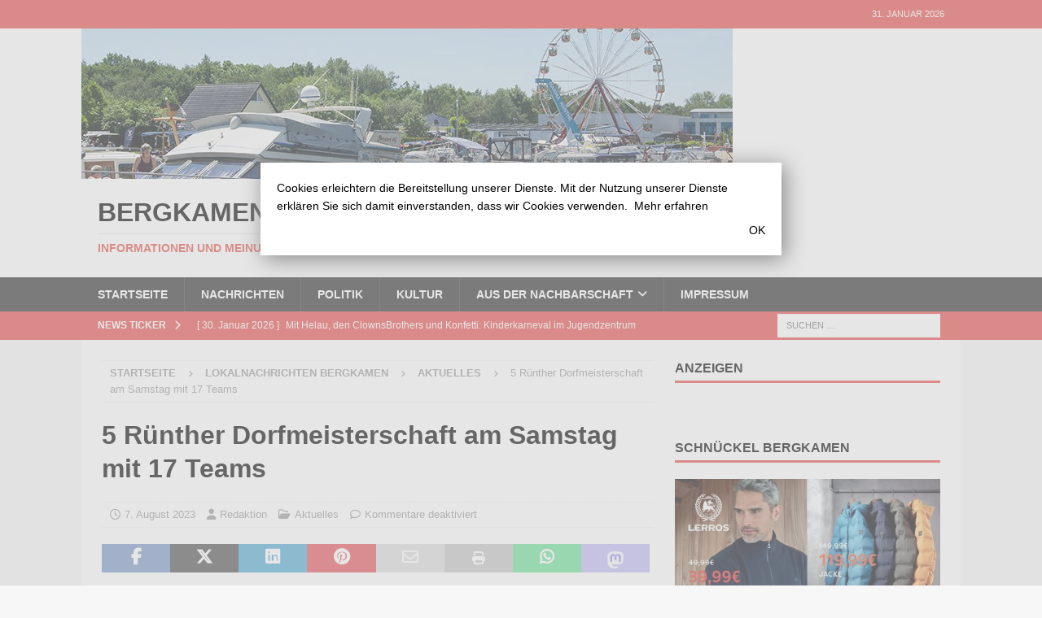

--- FILE ---
content_type: text/html; charset=UTF-8
request_url: https://bergkamen-infoblog.de/5-ruenther-dorfmeisterschaft-am-samstag-mit-17-teams/
body_size: 18670
content:
<!DOCTYPE html>
<html class="no-js mh-one-sb"  prefix="og: http://ogp.me/ns#">
<head>
<meta charset="UTF-8">
<meta name="viewport" content="width=device-width, initial-scale=1.0">
<link rel="profile" href="http://gmpg.org/xfn/11" />
<title>5 Rünther Dorfmeisterschaft am Samstag mit 17 Teams &#8211; Bergkamener Infoblog</title>
<meta name='robots' content='max-image-preview:large' />
                <script id="omgf-pro-remove-async-google-fonts" type="text/javascript"
                        src="[data-uri]"></script>
			
<link rel="alternate" type="application/rss+xml" title="Bergkamener Infoblog &raquo; Feed" href="https://bergkamen-infoblog.de/feed/" />
<link rel="alternate" type="application/rss+xml" title="Bergkamener Infoblog &raquo; Kommentar-Feed" href="https://bergkamen-infoblog.de/comments/feed/" />
<link rel="alternate" title="oEmbed (JSON)" type="application/json+oembed" href="https://bergkamen-infoblog.de/wp-json/oembed/1.0/embed?url=https%3A%2F%2Fbergkamen-infoblog.de%2F5-ruenther-dorfmeisterschaft-am-samstag-mit-17-teams%2F" />
<link rel="alternate" title="oEmbed (XML)" type="text/xml+oembed" href="https://bergkamen-infoblog.de/wp-json/oembed/1.0/embed?url=https%3A%2F%2Fbergkamen-infoblog.de%2F5-ruenther-dorfmeisterschaft-am-samstag-mit-17-teams%2F&#038;format=xml" />
		<!-- This site uses the Google Analytics by MonsterInsights plugin v9.8.0 - Using Analytics tracking - https://www.monsterinsights.com/ -->
							<script src="//www.googletagmanager.com/gtag/js?id=G-6GXJ6D4N02"  data-cfasync="false" data-wpfc-render="false" type="text/javascript" async></script>
			<script data-cfasync="false" data-wpfc-render="false" type="text/javascript">
				var mi_version = '9.8.0';
				var mi_track_user = true;
				var mi_no_track_reason = '';
								var MonsterInsightsDefaultLocations = {"page_location":"https:\/\/bergkamen-infoblog.de\/5-ruenther-dorfmeisterschaft-am-samstag-mit-17-teams\/"};
								if ( typeof MonsterInsightsPrivacyGuardFilter === 'function' ) {
					var MonsterInsightsLocations = (typeof MonsterInsightsExcludeQuery === 'object') ? MonsterInsightsPrivacyGuardFilter( MonsterInsightsExcludeQuery ) : MonsterInsightsPrivacyGuardFilter( MonsterInsightsDefaultLocations );
				} else {
					var MonsterInsightsLocations = (typeof MonsterInsightsExcludeQuery === 'object') ? MonsterInsightsExcludeQuery : MonsterInsightsDefaultLocations;
				}

								var disableStrs = [
										'ga-disable-G-6GXJ6D4N02',
									];

				/* Function to detect opted out users */
				function __gtagTrackerIsOptedOut() {
					for (var index = 0; index < disableStrs.length; index++) {
						if (document.cookie.indexOf(disableStrs[index] + '=true') > -1) {
							return true;
						}
					}

					return false;
				}

				/* Disable tracking if the opt-out cookie exists. */
				if (__gtagTrackerIsOptedOut()) {
					for (var index = 0; index < disableStrs.length; index++) {
						window[disableStrs[index]] = true;
					}
				}

				/* Opt-out function */
				function __gtagTrackerOptout() {
					for (var index = 0; index < disableStrs.length; index++) {
						document.cookie = disableStrs[index] + '=true; expires=Thu, 31 Dec 2099 23:59:59 UTC; path=/';
						window[disableStrs[index]] = true;
					}
				}

				if ('undefined' === typeof gaOptout) {
					function gaOptout() {
						__gtagTrackerOptout();
					}
				}
								window.dataLayer = window.dataLayer || [];

				window.MonsterInsightsDualTracker = {
					helpers: {},
					trackers: {},
				};
				if (mi_track_user) {
					function __gtagDataLayer() {
						dataLayer.push(arguments);
					}

					function __gtagTracker(type, name, parameters) {
						if (!parameters) {
							parameters = {};
						}

						if (parameters.send_to) {
							__gtagDataLayer.apply(null, arguments);
							return;
						}

						if (type === 'event') {
														parameters.send_to = monsterinsights_frontend.v4_id;
							var hookName = name;
							if (typeof parameters['event_category'] !== 'undefined') {
								hookName = parameters['event_category'] + ':' + name;
							}

							if (typeof MonsterInsightsDualTracker.trackers[hookName] !== 'undefined') {
								MonsterInsightsDualTracker.trackers[hookName](parameters);
							} else {
								__gtagDataLayer('event', name, parameters);
							}
							
						} else {
							__gtagDataLayer.apply(null, arguments);
						}
					}

					__gtagTracker('js', new Date());
					__gtagTracker('set', {
						'developer_id.dZGIzZG': true,
											});
					if ( MonsterInsightsLocations.page_location ) {
						__gtagTracker('set', MonsterInsightsLocations);
					}
										__gtagTracker('config', 'G-6GXJ6D4N02', {"forceSSL":"true"} );
										window.gtag = __gtagTracker;										(function () {
						/* https://developers.google.com/analytics/devguides/collection/analyticsjs/ */
						/* ga and __gaTracker compatibility shim. */
						var noopfn = function () {
							return null;
						};
						var newtracker = function () {
							return new Tracker();
						};
						var Tracker = function () {
							return null;
						};
						var p = Tracker.prototype;
						p.get = noopfn;
						p.set = noopfn;
						p.send = function () {
							var args = Array.prototype.slice.call(arguments);
							args.unshift('send');
							__gaTracker.apply(null, args);
						};
						var __gaTracker = function () {
							var len = arguments.length;
							if (len === 0) {
								return;
							}
							var f = arguments[len - 1];
							if (typeof f !== 'object' || f === null || typeof f.hitCallback !== 'function') {
								if ('send' === arguments[0]) {
									var hitConverted, hitObject = false, action;
									if ('event' === arguments[1]) {
										if ('undefined' !== typeof arguments[3]) {
											hitObject = {
												'eventAction': arguments[3],
												'eventCategory': arguments[2],
												'eventLabel': arguments[4],
												'value': arguments[5] ? arguments[5] : 1,
											}
										}
									}
									if ('pageview' === arguments[1]) {
										if ('undefined' !== typeof arguments[2]) {
											hitObject = {
												'eventAction': 'page_view',
												'page_path': arguments[2],
											}
										}
									}
									if (typeof arguments[2] === 'object') {
										hitObject = arguments[2];
									}
									if (typeof arguments[5] === 'object') {
										Object.assign(hitObject, arguments[5]);
									}
									if ('undefined' !== typeof arguments[1].hitType) {
										hitObject = arguments[1];
										if ('pageview' === hitObject.hitType) {
											hitObject.eventAction = 'page_view';
										}
									}
									if (hitObject) {
										action = 'timing' === arguments[1].hitType ? 'timing_complete' : hitObject.eventAction;
										hitConverted = mapArgs(hitObject);
										__gtagTracker('event', action, hitConverted);
									}
								}
								return;
							}

							function mapArgs(args) {
								var arg, hit = {};
								var gaMap = {
									'eventCategory': 'event_category',
									'eventAction': 'event_action',
									'eventLabel': 'event_label',
									'eventValue': 'event_value',
									'nonInteraction': 'non_interaction',
									'timingCategory': 'event_category',
									'timingVar': 'name',
									'timingValue': 'value',
									'timingLabel': 'event_label',
									'page': 'page_path',
									'location': 'page_location',
									'title': 'page_title',
									'referrer' : 'page_referrer',
								};
								for (arg in args) {
																		if (!(!args.hasOwnProperty(arg) || !gaMap.hasOwnProperty(arg))) {
										hit[gaMap[arg]] = args[arg];
									} else {
										hit[arg] = args[arg];
									}
								}
								return hit;
							}

							try {
								f.hitCallback();
							} catch (ex) {
							}
						};
						__gaTracker.create = newtracker;
						__gaTracker.getByName = newtracker;
						__gaTracker.getAll = function () {
							return [];
						};
						__gaTracker.remove = noopfn;
						__gaTracker.loaded = true;
						window['__gaTracker'] = __gaTracker;
					})();
									} else {
										console.log("");
					(function () {
						function __gtagTracker() {
							return null;
						}

						window['__gtagTracker'] = __gtagTracker;
						window['gtag'] = __gtagTracker;
					})();
									}
			</script>
			
							<!-- / Google Analytics by MonsterInsights -->
		<style id='wp-img-auto-sizes-contain-inline-css' type='text/css'>
img:is([sizes=auto i],[sizes^="auto," i]){contain-intrinsic-size:3000px 1500px}
/*# sourceURL=wp-img-auto-sizes-contain-inline-css */
</style>
<link rel='stylesheet' id='A5-framework-css' href='https://bergkamen-infoblog.de/a5-framework-frontend.css?ver=1.0%20beta%2020160127%20FCW' type='text/css' media='all' />
<style id='wp-emoji-styles-inline-css' type='text/css'>

	img.wp-smiley, img.emoji {
		display: inline !important;
		border: none !important;
		box-shadow: none !important;
		height: 1em !important;
		width: 1em !important;
		margin: 0 0.07em !important;
		vertical-align: -0.1em !important;
		background: none !important;
		padding: 0 !important;
	}
/*# sourceURL=wp-emoji-styles-inline-css */
</style>
<style id='wp-block-library-inline-css' type='text/css'>
:root{--wp-block-synced-color:#7a00df;--wp-block-synced-color--rgb:122,0,223;--wp-bound-block-color:var(--wp-block-synced-color);--wp-editor-canvas-background:#ddd;--wp-admin-theme-color:#007cba;--wp-admin-theme-color--rgb:0,124,186;--wp-admin-theme-color-darker-10:#006ba1;--wp-admin-theme-color-darker-10--rgb:0,107,160.5;--wp-admin-theme-color-darker-20:#005a87;--wp-admin-theme-color-darker-20--rgb:0,90,135;--wp-admin-border-width-focus:2px}@media (min-resolution:192dpi){:root{--wp-admin-border-width-focus:1.5px}}.wp-element-button{cursor:pointer}:root .has-very-light-gray-background-color{background-color:#eee}:root .has-very-dark-gray-background-color{background-color:#313131}:root .has-very-light-gray-color{color:#eee}:root .has-very-dark-gray-color{color:#313131}:root .has-vivid-green-cyan-to-vivid-cyan-blue-gradient-background{background:linear-gradient(135deg,#00d084,#0693e3)}:root .has-purple-crush-gradient-background{background:linear-gradient(135deg,#34e2e4,#4721fb 50%,#ab1dfe)}:root .has-hazy-dawn-gradient-background{background:linear-gradient(135deg,#faaca8,#dad0ec)}:root .has-subdued-olive-gradient-background{background:linear-gradient(135deg,#fafae1,#67a671)}:root .has-atomic-cream-gradient-background{background:linear-gradient(135deg,#fdd79a,#004a59)}:root .has-nightshade-gradient-background{background:linear-gradient(135deg,#330968,#31cdcf)}:root .has-midnight-gradient-background{background:linear-gradient(135deg,#020381,#2874fc)}:root{--wp--preset--font-size--normal:16px;--wp--preset--font-size--huge:42px}.has-regular-font-size{font-size:1em}.has-larger-font-size{font-size:2.625em}.has-normal-font-size{font-size:var(--wp--preset--font-size--normal)}.has-huge-font-size{font-size:var(--wp--preset--font-size--huge)}.has-text-align-center{text-align:center}.has-text-align-left{text-align:left}.has-text-align-right{text-align:right}.has-fit-text{white-space:nowrap!important}#end-resizable-editor-section{display:none}.aligncenter{clear:both}.items-justified-left{justify-content:flex-start}.items-justified-center{justify-content:center}.items-justified-right{justify-content:flex-end}.items-justified-space-between{justify-content:space-between}.screen-reader-text{border:0;clip-path:inset(50%);height:1px;margin:-1px;overflow:hidden;padding:0;position:absolute;width:1px;word-wrap:normal!important}.screen-reader-text:focus{background-color:#ddd;clip-path:none;color:#444;display:block;font-size:1em;height:auto;left:5px;line-height:normal;padding:15px 23px 14px;text-decoration:none;top:5px;width:auto;z-index:100000}html :where(.has-border-color){border-style:solid}html :where([style*=border-top-color]){border-top-style:solid}html :where([style*=border-right-color]){border-right-style:solid}html :where([style*=border-bottom-color]){border-bottom-style:solid}html :where([style*=border-left-color]){border-left-style:solid}html :where([style*=border-width]){border-style:solid}html :where([style*=border-top-width]){border-top-style:solid}html :where([style*=border-right-width]){border-right-style:solid}html :where([style*=border-bottom-width]){border-bottom-style:solid}html :where([style*=border-left-width]){border-left-style:solid}html :where(img[class*=wp-image-]){height:auto;max-width:100%}:where(figure){margin:0 0 1em}html :where(.is-position-sticky){--wp-admin--admin-bar--position-offset:var(--wp-admin--admin-bar--height,0px)}@media screen and (max-width:600px){html :where(.is-position-sticky){--wp-admin--admin-bar--position-offset:0px}}

/*# sourceURL=wp-block-library-inline-css */
</style><style id='global-styles-inline-css' type='text/css'>
:root{--wp--preset--aspect-ratio--square: 1;--wp--preset--aspect-ratio--4-3: 4/3;--wp--preset--aspect-ratio--3-4: 3/4;--wp--preset--aspect-ratio--3-2: 3/2;--wp--preset--aspect-ratio--2-3: 2/3;--wp--preset--aspect-ratio--16-9: 16/9;--wp--preset--aspect-ratio--9-16: 9/16;--wp--preset--color--black: #000000;--wp--preset--color--cyan-bluish-gray: #abb8c3;--wp--preset--color--white: #ffffff;--wp--preset--color--pale-pink: #f78da7;--wp--preset--color--vivid-red: #cf2e2e;--wp--preset--color--luminous-vivid-orange: #ff6900;--wp--preset--color--luminous-vivid-amber: #fcb900;--wp--preset--color--light-green-cyan: #7bdcb5;--wp--preset--color--vivid-green-cyan: #00d084;--wp--preset--color--pale-cyan-blue: #8ed1fc;--wp--preset--color--vivid-cyan-blue: #0693e3;--wp--preset--color--vivid-purple: #9b51e0;--wp--preset--gradient--vivid-cyan-blue-to-vivid-purple: linear-gradient(135deg,rgb(6,147,227) 0%,rgb(155,81,224) 100%);--wp--preset--gradient--light-green-cyan-to-vivid-green-cyan: linear-gradient(135deg,rgb(122,220,180) 0%,rgb(0,208,130) 100%);--wp--preset--gradient--luminous-vivid-amber-to-luminous-vivid-orange: linear-gradient(135deg,rgb(252,185,0) 0%,rgb(255,105,0) 100%);--wp--preset--gradient--luminous-vivid-orange-to-vivid-red: linear-gradient(135deg,rgb(255,105,0) 0%,rgb(207,46,46) 100%);--wp--preset--gradient--very-light-gray-to-cyan-bluish-gray: linear-gradient(135deg,rgb(238,238,238) 0%,rgb(169,184,195) 100%);--wp--preset--gradient--cool-to-warm-spectrum: linear-gradient(135deg,rgb(74,234,220) 0%,rgb(151,120,209) 20%,rgb(207,42,186) 40%,rgb(238,44,130) 60%,rgb(251,105,98) 80%,rgb(254,248,76) 100%);--wp--preset--gradient--blush-light-purple: linear-gradient(135deg,rgb(255,206,236) 0%,rgb(152,150,240) 100%);--wp--preset--gradient--blush-bordeaux: linear-gradient(135deg,rgb(254,205,165) 0%,rgb(254,45,45) 50%,rgb(107,0,62) 100%);--wp--preset--gradient--luminous-dusk: linear-gradient(135deg,rgb(255,203,112) 0%,rgb(199,81,192) 50%,rgb(65,88,208) 100%);--wp--preset--gradient--pale-ocean: linear-gradient(135deg,rgb(255,245,203) 0%,rgb(182,227,212) 50%,rgb(51,167,181) 100%);--wp--preset--gradient--electric-grass: linear-gradient(135deg,rgb(202,248,128) 0%,rgb(113,206,126) 100%);--wp--preset--gradient--midnight: linear-gradient(135deg,rgb(2,3,129) 0%,rgb(40,116,252) 100%);--wp--preset--font-size--small: 13px;--wp--preset--font-size--medium: 20px;--wp--preset--font-size--large: 36px;--wp--preset--font-size--x-large: 42px;--wp--preset--spacing--20: 0.44rem;--wp--preset--spacing--30: 0.67rem;--wp--preset--spacing--40: 1rem;--wp--preset--spacing--50: 1.5rem;--wp--preset--spacing--60: 2.25rem;--wp--preset--spacing--70: 3.38rem;--wp--preset--spacing--80: 5.06rem;--wp--preset--shadow--natural: 6px 6px 9px rgba(0, 0, 0, 0.2);--wp--preset--shadow--deep: 12px 12px 50px rgba(0, 0, 0, 0.4);--wp--preset--shadow--sharp: 6px 6px 0px rgba(0, 0, 0, 0.2);--wp--preset--shadow--outlined: 6px 6px 0px -3px rgb(255, 255, 255), 6px 6px rgb(0, 0, 0);--wp--preset--shadow--crisp: 6px 6px 0px rgb(0, 0, 0);}:where(.is-layout-flex){gap: 0.5em;}:where(.is-layout-grid){gap: 0.5em;}body .is-layout-flex{display: flex;}.is-layout-flex{flex-wrap: wrap;align-items: center;}.is-layout-flex > :is(*, div){margin: 0;}body .is-layout-grid{display: grid;}.is-layout-grid > :is(*, div){margin: 0;}:where(.wp-block-columns.is-layout-flex){gap: 2em;}:where(.wp-block-columns.is-layout-grid){gap: 2em;}:where(.wp-block-post-template.is-layout-flex){gap: 1.25em;}:where(.wp-block-post-template.is-layout-grid){gap: 1.25em;}.has-black-color{color: var(--wp--preset--color--black) !important;}.has-cyan-bluish-gray-color{color: var(--wp--preset--color--cyan-bluish-gray) !important;}.has-white-color{color: var(--wp--preset--color--white) !important;}.has-pale-pink-color{color: var(--wp--preset--color--pale-pink) !important;}.has-vivid-red-color{color: var(--wp--preset--color--vivid-red) !important;}.has-luminous-vivid-orange-color{color: var(--wp--preset--color--luminous-vivid-orange) !important;}.has-luminous-vivid-amber-color{color: var(--wp--preset--color--luminous-vivid-amber) !important;}.has-light-green-cyan-color{color: var(--wp--preset--color--light-green-cyan) !important;}.has-vivid-green-cyan-color{color: var(--wp--preset--color--vivid-green-cyan) !important;}.has-pale-cyan-blue-color{color: var(--wp--preset--color--pale-cyan-blue) !important;}.has-vivid-cyan-blue-color{color: var(--wp--preset--color--vivid-cyan-blue) !important;}.has-vivid-purple-color{color: var(--wp--preset--color--vivid-purple) !important;}.has-black-background-color{background-color: var(--wp--preset--color--black) !important;}.has-cyan-bluish-gray-background-color{background-color: var(--wp--preset--color--cyan-bluish-gray) !important;}.has-white-background-color{background-color: var(--wp--preset--color--white) !important;}.has-pale-pink-background-color{background-color: var(--wp--preset--color--pale-pink) !important;}.has-vivid-red-background-color{background-color: var(--wp--preset--color--vivid-red) !important;}.has-luminous-vivid-orange-background-color{background-color: var(--wp--preset--color--luminous-vivid-orange) !important;}.has-luminous-vivid-amber-background-color{background-color: var(--wp--preset--color--luminous-vivid-amber) !important;}.has-light-green-cyan-background-color{background-color: var(--wp--preset--color--light-green-cyan) !important;}.has-vivid-green-cyan-background-color{background-color: var(--wp--preset--color--vivid-green-cyan) !important;}.has-pale-cyan-blue-background-color{background-color: var(--wp--preset--color--pale-cyan-blue) !important;}.has-vivid-cyan-blue-background-color{background-color: var(--wp--preset--color--vivid-cyan-blue) !important;}.has-vivid-purple-background-color{background-color: var(--wp--preset--color--vivid-purple) !important;}.has-black-border-color{border-color: var(--wp--preset--color--black) !important;}.has-cyan-bluish-gray-border-color{border-color: var(--wp--preset--color--cyan-bluish-gray) !important;}.has-white-border-color{border-color: var(--wp--preset--color--white) !important;}.has-pale-pink-border-color{border-color: var(--wp--preset--color--pale-pink) !important;}.has-vivid-red-border-color{border-color: var(--wp--preset--color--vivid-red) !important;}.has-luminous-vivid-orange-border-color{border-color: var(--wp--preset--color--luminous-vivid-orange) !important;}.has-luminous-vivid-amber-border-color{border-color: var(--wp--preset--color--luminous-vivid-amber) !important;}.has-light-green-cyan-border-color{border-color: var(--wp--preset--color--light-green-cyan) !important;}.has-vivid-green-cyan-border-color{border-color: var(--wp--preset--color--vivid-green-cyan) !important;}.has-pale-cyan-blue-border-color{border-color: var(--wp--preset--color--pale-cyan-blue) !important;}.has-vivid-cyan-blue-border-color{border-color: var(--wp--preset--color--vivid-cyan-blue) !important;}.has-vivid-purple-border-color{border-color: var(--wp--preset--color--vivid-purple) !important;}.has-vivid-cyan-blue-to-vivid-purple-gradient-background{background: var(--wp--preset--gradient--vivid-cyan-blue-to-vivid-purple) !important;}.has-light-green-cyan-to-vivid-green-cyan-gradient-background{background: var(--wp--preset--gradient--light-green-cyan-to-vivid-green-cyan) !important;}.has-luminous-vivid-amber-to-luminous-vivid-orange-gradient-background{background: var(--wp--preset--gradient--luminous-vivid-amber-to-luminous-vivid-orange) !important;}.has-luminous-vivid-orange-to-vivid-red-gradient-background{background: var(--wp--preset--gradient--luminous-vivid-orange-to-vivid-red) !important;}.has-very-light-gray-to-cyan-bluish-gray-gradient-background{background: var(--wp--preset--gradient--very-light-gray-to-cyan-bluish-gray) !important;}.has-cool-to-warm-spectrum-gradient-background{background: var(--wp--preset--gradient--cool-to-warm-spectrum) !important;}.has-blush-light-purple-gradient-background{background: var(--wp--preset--gradient--blush-light-purple) !important;}.has-blush-bordeaux-gradient-background{background: var(--wp--preset--gradient--blush-bordeaux) !important;}.has-luminous-dusk-gradient-background{background: var(--wp--preset--gradient--luminous-dusk) !important;}.has-pale-ocean-gradient-background{background: var(--wp--preset--gradient--pale-ocean) !important;}.has-electric-grass-gradient-background{background: var(--wp--preset--gradient--electric-grass) !important;}.has-midnight-gradient-background{background: var(--wp--preset--gradient--midnight) !important;}.has-small-font-size{font-size: var(--wp--preset--font-size--small) !important;}.has-medium-font-size{font-size: var(--wp--preset--font-size--medium) !important;}.has-large-font-size{font-size: var(--wp--preset--font-size--large) !important;}.has-x-large-font-size{font-size: var(--wp--preset--font-size--x-large) !important;}
/*# sourceURL=global-styles-inline-css */
</style>

<style id='classic-theme-styles-inline-css' type='text/css'>
/*! This file is auto-generated */
.wp-block-button__link{color:#fff;background-color:#32373c;border-radius:9999px;box-shadow:none;text-decoration:none;padding:calc(.667em + 2px) calc(1.333em + 2px);font-size:1.125em}.wp-block-file__button{background:#32373c;color:#fff;text-decoration:none}
/*# sourceURL=/wp-includes/css/classic-themes.min.css */
</style>
<link rel='stylesheet' id='pdfprnt_frontend-css' href='https://bergkamen-infoblog.de/wp-content/plugins/pdf-print/css/frontend.css?ver=2.4.4' type='text/css' media='all' />
<link rel='stylesheet' id='widgetopts-styles-css' href='https://bergkamen-infoblog.de/wp-content/plugins/widget-options/assets/css/widget-options.css?ver=4.1.2' type='text/css' media='all' />

<link rel='stylesheet' id='mh-font-awesome-css' href='//bergkamen-infoblog.de/wp-content/uploads/omgf/themes/mh-magazine/includes/core/assets/css/font-awesome.min.css?ver=1751966510&cached=1' type='text/css' media='all' />
<link rel='stylesheet' id='mh-magazine-css' href='//bergkamen-infoblog.de/wp-content/uploads/omgf/themes/mh-magazine/style.css?ver=1751966510&cached=1' type='text/css' media='all' />
<script type="text/javascript" src="https://bergkamen-infoblog.de/wp-content/plugins/google-analytics-for-wordpress/assets/js/frontend-gtag.min.js?ver=9.8.0" id="monsterinsights-frontend-script-js" async="async" data-wp-strategy="async"></script>
<script data-cfasync="false" data-wpfc-render="false" type="text/javascript" id='monsterinsights-frontend-script-js-extra'>/* <![CDATA[ */
var monsterinsights_frontend = {"js_events_tracking":"true","download_extensions":"doc,pdf,ppt,zip,xls,docx,pptx,xlsx","inbound_paths":"[]","home_url":"https:\/\/bergkamen-infoblog.de","hash_tracking":"false","v4_id":"G-6GXJ6D4N02"};/* ]]> */
</script>
<script type="text/javascript" src="https://bergkamen-infoblog.de/wp-includes/js/jquery/jquery.min.js?ver=3.7.1" id="jquery-core-js"></script>
<script type="text/javascript" src="https://bergkamen-infoblog.de/wp-includes/js/jquery/jquery-migrate.min.js?ver=3.4.1" id="jquery-migrate-js"></script>
<script type="text/javascript" id="adrotate-groups-js-extra">
/* <![CDATA[ */
var impression_object = {"ajax_url":"https://bergkamen-infoblog.de/wp-admin/admin-ajax.php"};
//# sourceURL=adrotate-groups-js-extra
/* ]]> */
</script>
<script type="text/javascript" src="https://bergkamen-infoblog.de/wp-content/plugins/adrotate-pro/library/jquery.groups.js" id="adrotate-groups-js"></script>
<script type="text/javascript" id="adrotate-clicker-js-extra">
/* <![CDATA[ */
var click_object = {"ajax_url":"https://bergkamen-infoblog.de/wp-admin/admin-ajax.php"};
//# sourceURL=adrotate-clicker-js-extra
/* ]]> */
</script>
<script type="text/javascript" src="https://bergkamen-infoblog.de/wp-content/plugins/adrotate-pro/library/jquery.clicker.js" id="adrotate-clicker-js"></script>
<script type="text/javascript" id="mh-scripts-js-extra">
/* <![CDATA[ */
var mh = {"text":{"toggle_menu":"Toggle Menu"}};
//# sourceURL=mh-scripts-js-extra
/* ]]> */
</script>
<script type="text/javascript" src="https://bergkamen-infoblog.de/wp-content/themes/mh-magazine/includes/core/assets/js/scripts.js?ver=5.0.4" id="mh-scripts-js"></script>
<script type="text/javascript" id="pushengage-sdk-init-js-after">
/* <![CDATA[ */
console.error("You haven’t finished setting up your site with PushEngage. Please connect your account!!");
//# sourceURL=pushengage-sdk-init-js-after
/* ]]> */
</script>
<link rel="https://api.w.org/" href="https://bergkamen-infoblog.de/wp-json/" /><link rel="alternate" title="JSON" type="application/json" href="https://bergkamen-infoblog.de/wp-json/wp/v2/posts/88878" /><link rel="EditURI" type="application/rsd+xml" title="RSD" href="https://bergkamen-infoblog.de/xmlrpc.php?rsd" />
<meta name="generator" content="WordPress 6.9" />
<link rel="canonical" href="https://bergkamen-infoblog.de/5-ruenther-dorfmeisterschaft-am-samstag-mit-17-teams/" />
<link rel='shortlink' href='https://bergkamen-infoblog.de/?p=88878' />

<!-- This site is using AdRotate Professional v5.23.2 to display their advertisements - https://ajdg.solutions/ -->
<!-- AdRotate CSS -->
<style type="text/css" media="screen">
	.g { margin:0px; padding:0px; overflow:hidden; line-height:1; zoom:1; }
	.g img { height:auto; }
	.g-col { position:relative; float:left; }
	.g-col:first-child { margin-left: 0; }
	.g-col:last-child { margin-right: 0; }
	.g-wall { display:block; position:fixed; left:0; top:0; width:100%; height:100%; z-index:-1; }
	.woocommerce-page .g, .bbpress-wrapper .g { margin: 20px auto; clear:both; }
	.g-28 {  margin: 0 auto; }
	@media only screen and (max-width: 480px) {
		.g-col, .g-dyn, .g-single { width:100%; margin-left:0; margin-right:0; }
		.woocommerce-page .g, .bbpress-wrapper .g { margin: 10px auto; }
	}
</style>
<!-- /AdRotate CSS -->


<!-- Open Graph Meta Data by WP-Open-Graph plugin-->
<meta property="og:site_name" content="Bergkamener Infoblog" />
<meta property="og:locale" content="de" />
<meta property="og:type" content="article" />
<meta property="og:image:width" content="800" />
<meta property="og:image:height" content="450" />
<meta property="og:image" content="https://bergkamen-infoblog.de/wp-content/uploads/2023/08/Dorf.jpg" />
<meta property="og:title" content="5 Rünther Dorfmeisterschaft am Samstag mit 17 Teams" />
<meta property="og:url" content="https://bergkamen-infoblog.de/5-ruenther-dorfmeisterschaft-am-samstag-mit-17-teams/" />
<meta property="og:description" content="Am Samstag, 12. August, findet die 5. Rünther Dorfmeisterschaft statt. Ein Kleinfeldfußballturnier für alle Rünther und Gäste. Es sind 17 Teams dabei, einige Dauerbrenner aber auch Neulinge wie z. B. die Firma Glanz oder die [...]" />
<!-- /Open Graph Meta Data -->
<!--[if lt IE 9]>
<script src="https://bergkamen-infoblog.de/wp-content/themes/mh-magazine/js/css3-mediaqueries.js"></script>
<![endif]-->
<!--[if lt IE 9]>
<script src="https://bergkamen-infoblog.de/wp-content/themes/mh-magazine/js/css3-mediaqueries.js"></script>
<![endif]-->
<style type="text/css">
.entry-content { font-size: 17px; font-size: 1.0625rem; }
</style>
<!-- AdRotate JS -->
<script type="text/javascript">
jQuery(document).ready(function(){if(jQuery.fn.gslider) {
	jQuery('.g-17').gslider({groupid:17,speed:3000,repeat_impressions:'Y'});
	jQuery('.g-19').gslider({groupid:19,speed:4000,repeat_impressions:'Y'});
	jQuery('.g-20').gslider({groupid:20,speed:6000,repeat_impressions:'Y'});
}});
</script>
<!-- /AdRotate JS -->

</head>
<body id="mh-mobile" class="wp-singular post-template-default single single-post postid-88878 single-format-standard wp-theme-mh-magazine mh-wide-layout mh-right-sb mh-loop-layout4 mh-widget-layout1" itemscope="itemscope" itemtype="https://schema.org/WebPage">
<div class="mh-header-nav-mobile clearfix"></div>
	<div class="mh-preheader">
		<div class="mh-container mh-container-inner mh-row clearfix">
							<div class="mh-header-bar-content mh-header-bar-top-left mh-col-2-3 clearfix">
									</div>
										<div class="mh-header-bar-content mh-header-bar-top-right mh-col-1-3 clearfix">
											<div class="mh-header-date mh-header-date-top">
							31. Januar 2026						</div>
									</div>
					</div>
	</div>
<header class="mh-header" itemscope="itemscope" itemtype="https://schema.org/WPHeader">
	<div class="mh-container mh-container-inner clearfix">
	   <div class="mh-custom-header clearfix">
<a class="mh-header-image-link" href="https://bergkamen-infoblog.de/" title="Bergkamener Infoblog" rel="home">
<img class="mh-header-image" src="https://bergkamen-infoblog.de/wp-content/uploads/2019/06/cropped-Hafenfest_4.jpg" srcset="https://bergkamen-infoblog.de/wp-content/uploads/2019/06/cropped-Hafenfest_4-300x69.jpg 300w, https://bergkamen-infoblog.de/wp-content/uploads/2019/06/cropped-Hafenfest_4.jpg 678w, https://bergkamen-infoblog.de/wp-content/uploads/2019/06/cropped-Hafenfest_4.jpg 800w" sizes="(max-width: 768px) 100vw, (max-width: 1200px) 80vw, 1200px" height="185" width="800" alt="Bergkamener Infoblog" loading="eager" decoding="async" />
</a>
<div class="mh-header-columns mh-row clearfix">
<div class="mh-col-1-1 mh-site-identity">
<div class="mh-site-logo" role="banner" itemscope="itemscope" itemtype="https://schema.org/Brand">
<div class="mh-header-text">
<a class="mh-header-text-link" href="https://bergkamen-infoblog.de/" title="Bergkamener Infoblog" rel="home">
<h2 class="mh-header-title">Bergkamener Infoblog</h2>
<h3 class="mh-header-tagline">Informationen und Meinungen aus und über Bergkamen</h3>
</a>
</div>
</div>
</div>
</div>
</div>
	</div>
	<div class="mh-main-nav-wrap">
		<nav class="mh-navigation mh-main-nav mh-container mh-container-inner clearfix" itemscope="itemscope" itemtype="https://schema.org/SiteNavigationElement">
			<div class="menu-menue_1-container"><ul id="menu-menue_1" class="menu"><li id="menu-item-72" class="menu-item menu-item-type-custom menu-item-object-custom menu-item-home menu-item-72"><a href="http://bergkamen-infoblog.de/">Startseite</a></li>
<li id="menu-item-90" class="menu-item menu-item-type-taxonomy menu-item-object-category menu-item-90"><a href="https://bergkamen-infoblog.de/category/lokalnachrichten-bergkamen/nachrichten/">Nachrichten</a></li>
<li id="menu-item-69" class="menu-item menu-item-type-taxonomy menu-item-object-category menu-item-69"><a href="https://bergkamen-infoblog.de/category/lokalnachrichten-bergkamen/politik/">Politik</a></li>
<li id="menu-item-71" class="menu-item menu-item-type-taxonomy menu-item-object-category menu-item-71"><a href="https://bergkamen-infoblog.de/category/lokalnachrichten-bergkamen/kultur/">Kultur</a></li>
<li id="menu-item-11445" class="menu-item menu-item-type-custom menu-item-object-custom menu-item-has-children menu-item-11445"><a href="http://www.bergkamen-infoblog.de">Aus der Nachbarschaft</a>
<ul class="sub-menu">
	<li id="menu-item-11446" class="menu-item menu-item-type-custom menu-item-object-custom menu-item-11446"><a target="_blank" href="http://www.sesekegefluester.de">Kamen</a></li>
	<li id="menu-item-11447" class="menu-item menu-item-type-custom menu-item-object-custom menu-item-11447"><a target="_blank" href="http://www.emscherblog.de">Holzwickede</a></li>
	<li id="menu-item-22998" class="menu-item menu-item-type-custom menu-item-object-custom menu-item-22998"><a target="_blank" href="http://www.ruhrtal-journal.de/">Schwerte</a></li>
	<li id="menu-item-11448" class="menu-item menu-item-type-custom menu-item-object-custom menu-item-11448"><a target="_blank" href="http://www.sport-kreisunna.de">Lokalsport</a></li>
	<li id="menu-item-22999" class="menu-item menu-item-type-custom menu-item-object-custom menu-item-22999"><a target="_blank" href="http://nordstadtblogger.de">Dortmund</a></li>
</ul>
</li>
<li id="menu-item-54088" class="menu-item menu-item-type-post_type menu-item-object-page menu-item-54088"><a href="https://bergkamen-infoblog.de/impressum/">Impressum</a></li>
</ul></div>		</nav>
	</div>
	</header>
	<div class="mh-subheader">
		<div class="mh-container mh-container-inner mh-row clearfix">
							<div class="mh-header-bar-content mh-header-bar-bottom-left mh-col-2-3 clearfix">
											<div class="mh-header-ticker mh-header-ticker-bottom">
							<div class="mh-ticker-bottom">
			<div class="mh-ticker-title mh-ticker-title-bottom">
			News Ticker<i class="fa fa-chevron-right"></i>		</div>
		<div class="mh-ticker-content mh-ticker-content-bottom">
		<ul id="mh-ticker-loop-bottom">				<li class="mh-ticker-item mh-ticker-item-bottom">
					<a href="https://bergkamen-infoblog.de/mit-helau-den-clownsbrothers-und-konfetti-kinderkarneval-im-jugendzentrum-yellowstone/" title="Mit Helau, den ClownsBrothers und Konfetti: Kinderkarneval im Jugendzentrum Yellowstone">
						<span class="mh-ticker-item-date mh-ticker-item-date-bottom">
                        	[ 30. Januar 2026 ]                        </span>
						<span class="mh-ticker-item-title mh-ticker-item-title-bottom">
							Mit Helau, den ClownsBrothers und Konfetti: Kinderkarneval im Jugendzentrum Yellowstone						</span>
													<span class="mh-ticker-item-cat mh-ticker-item-cat-bottom">
								<i class="fa fa-caret-right"></i>
																Aktuelles							</span>
											</a>
				</li>				<li class="mh-ticker-item mh-ticker-item-bottom">
					<a href="https://bergkamen-infoblog.de/spielzeugboerse-kinderkram-ist-am-samstag-im-martin-luther-haus-wieder-geoeffnet-5/" title="Spielzeugbörse &#8222;Kinderkram&#8220; ist am Samstag im Martin-Luther-Haus wieder geöffnet">
						<span class="mh-ticker-item-date mh-ticker-item-date-bottom">
                        	[ 30. Januar 2026 ]                        </span>
						<span class="mh-ticker-item-title mh-ticker-item-title-bottom">
							Spielzeugbörse &#8222;Kinderkram&#8220; ist am Samstag im Martin-Luther-Haus wieder geöffnet						</span>
													<span class="mh-ticker-item-cat mh-ticker-item-cat-bottom">
								<i class="fa fa-caret-right"></i>
																Aktuelles							</span>
											</a>
				</li>				<li class="mh-ticker-item mh-ticker-item-bottom">
					<a href="https://bergkamen-infoblog.de/deutlicher-anstieg-der-arbeitslosigkeit-zum-jahresbeginn/" title="Deutlicher Anstieg der Arbeitslosigkeit zum Jahresbeginn">
						<span class="mh-ticker-item-date mh-ticker-item-date-bottom">
                        	[ 30. Januar 2026 ]                        </span>
						<span class="mh-ticker-item-title mh-ticker-item-title-bottom">
							Deutlicher Anstieg der Arbeitslosigkeit zum Jahresbeginn						</span>
													<span class="mh-ticker-item-cat mh-ticker-item-cat-bottom">
								<i class="fa fa-caret-right"></i>
																Aktuelles							</span>
											</a>
				</li>				<li class="mh-ticker-item mh-ticker-item-bottom">
					<a href="https://bergkamen-infoblog.de/neuer-vhs-kurs-erste-schritte-in-die-digitale-welt/" title="Neuer VHS-Kurs „Erste Schritte in die digitale Welt“">
						<span class="mh-ticker-item-date mh-ticker-item-date-bottom">
                        	[ 30. Januar 2026 ]                        </span>
						<span class="mh-ticker-item-title mh-ticker-item-title-bottom">
							Neuer VHS-Kurs „Erste Schritte in die digitale Welt“						</span>
													<span class="mh-ticker-item-cat mh-ticker-item-cat-bottom">
								<i class="fa fa-caret-right"></i>
																Aktuelles							</span>
											</a>
				</li>				<li class="mh-ticker-item mh-ticker-item-bottom">
					<a href="https://bergkamen-infoblog.de/mit-engagement-und-teamgeist-juleica-ausbildung-in-bergkamen-gestartet/" title="Mit Engagement und Teamgeist: Juleica-Ausbildung in Bergkamen gestartet">
						<span class="mh-ticker-item-date mh-ticker-item-date-bottom">
                        	[ 30. Januar 2026 ]                        </span>
						<span class="mh-ticker-item-title mh-ticker-item-title-bottom">
							Mit Engagement und Teamgeist: Juleica-Ausbildung in Bergkamen gestartet						</span>
													<span class="mh-ticker-item-cat mh-ticker-item-cat-bottom">
								<i class="fa fa-caret-right"></i>
																Aktuelles							</span>
											</a>
				</li>		</ul>
	</div>
</div>						</div>
									</div>
										<div class="mh-header-bar-content mh-header-bar-bottom-right mh-col-1-3 clearfix">
											<aside class="mh-header-search mh-header-search-bottom">
							<form role="search" method="get" class="search-form" action="https://bergkamen-infoblog.de/">
				<label>
					<span class="screen-reader-text">Suche nach:</span>
					<input type="search" class="search-field" placeholder="Suchen …" value="" name="s" />
				</label>
				<input type="submit" class="search-submit" value="Suchen" />
			</form>						</aside>
									</div>
					</div>
	</div>
<div class="mh-container mh-container-outer">
<div class="mh-wrapper clearfix">
	<div class="mh-main clearfix">
		<div id="main-content" class="mh-content" role="main" itemprop="mainContentOfPage"><nav class="mh-breadcrumb" itemscope itemtype="https://schema.org/BreadcrumbList"><span itemprop="itemListElement" itemscope itemtype="https://schema.org/ListItem"><a href="https://bergkamen-infoblog.de" title="Startseite" itemprop="item"><span itemprop="name">Startseite</span></a><meta itemprop="position" content="1" /></span><span class="mh-breadcrumb-delimiter"><i class="fa fa-angle-right"></i></span><a href="https://bergkamen-infoblog.de/category/lokalnachrichten-bergkamen/">Lokalnachrichten Bergkamen</a><span class="mh-breadcrumb-delimiter"><i class="fa fa-angle-right"></i></span><span itemprop="itemListElement" itemscope itemtype="https://schema.org/ListItem"><a href="https://bergkamen-infoblog.de/category/lokalnachrichten-bergkamen/aktuelles/" itemprop="item" title="Aktuelles"><span itemprop="name">Aktuelles</span></a><meta itemprop="position" content="2" /></span><span class="mh-breadcrumb-delimiter"><i class="fa fa-angle-right"></i></span>5 Rünther Dorfmeisterschaft am Samstag mit 17 Teams</nav>
<article id="post-88878" class="post-88878 post type-post status-publish format-standard has-post-thumbnail hentry category-aktuelles tag-sport">
	<header class="entry-header clearfix"><h1 class="entry-title">5 Rünther Dorfmeisterschaft am Samstag mit 17 Teams</h1><div class="mh-meta entry-meta">
<span class="entry-meta-date updated"><i class="far fa-clock"></i><a href="https://bergkamen-infoblog.de/2023/08/">7. August 2023</a></span>
<span class="entry-meta-author author vcard"><i class="fa fa-user"></i><a class="fn" href="https://bergkamen-infoblog.de/author/redaktion/">Redaktion</a></span>
<span class="entry-meta-categories"><i class="far fa-folder-open"></i><a href="https://bergkamen-infoblog.de/category/lokalnachrichten-bergkamen/aktuelles/" rel="category tag">Aktuelles</a></span>
<span class="entry-meta-comments"><i class="far fa-comment"></i><span class="mh-comment-count-link">Kommentare deaktiviert<span class="screen-reader-text"> für 5 Rünther Dorfmeisterschaft am Samstag mit 17 Teams</span></span></span>
</div>
	</header>
		<div class="entry-content clearfix"><div class="mh-social-top">
<div class="mh-share-buttons clearfix">
	<a class="mh-facebook" href="#" onclick="window.open('https://www.facebook.com/sharer.php?u=https%3A%2F%2Fbergkamen-infoblog.de%2F5-ruenther-dorfmeisterschaft-am-samstag-mit-17-teams%2F&t=5+R%C3%BCnther+Dorfmeisterschaft+am+Samstag+mit+17+Teams', 'facebookShare', 'width=626,height=436'); return false;" title="Auf Facebook teilen">
		<span class="mh-share-button"><i class="fab fa-facebook-f"></i></span>
	</a>
	<a class="mh-twitter" href="#" onclick="window.open('https://twitter.com/share?text=5+R%C3%BCnther+Dorfmeisterschaft+am+Samstag+mit+17+Teams:&url=https%3A%2F%2Fbergkamen-infoblog.de%2F5-ruenther-dorfmeisterschaft-am-samstag-mit-17-teams%2F', 'twitterShare', 'width=626,height=436'); return false;" title="Diesen Artikel twittern">
		<span class="mh-share-button"><i class="fab fa-x-twitter"></i></span>
	</a>
	<a class="mh-linkedin" href="#" onclick="window.open('https://www.linkedin.com/shareArticle?mini=true&url=https%3A%2F%2Fbergkamen-infoblog.de%2F5-ruenther-dorfmeisterschaft-am-samstag-mit-17-teams%2F&source=', 'linkedinShare', 'width=626,height=436'); return false;" title="Auf LinkedIn teilen">
		<span class="mh-share-button"><i class="fab fa-linkedin"></i></span>
	</a>
	<a class="mh-pinterest" href="#" onclick="window.open('https://pinterest.com/pin/create/button/?url=https%3A%2F%2Fbergkamen-infoblog.de%2F5-ruenther-dorfmeisterschaft-am-samstag-mit-17-teams%2F&media=https://bergkamen-infoblog.de/wp-content/uploads/2023/08/Dorf.jpg&description=5+R%C3%BCnther+Dorfmeisterschaft+am+Samstag+mit+17+Teams', 'pinterestShare', 'width=750,height=350'); return false;" title="Auf Pinterest teilen">
		<span class="mh-share-button"><i class="fab fa-pinterest"></i></span>
	</a>
	<a class="mh-email" href="mailto:?subject=5%20R%C3%BCnther%20Dorfmeisterschaft%20am%20Samstag%20mit%2017%20Teams&amp;body=https%3A%2F%2Fbergkamen-infoblog.de%2F5-ruenther-dorfmeisterschaft-am-samstag-mit-17-teams%2F" title="Diesen Artikel an einen Freund senden" target="_blank">
		<span class="mh-share-button"><i class="far fa-envelope"></i></span>
	</a>
	<a class="mh-print" href="javascript:window.print()" title="Diesen Artikel drucken">
		<span class="mh-share-button"><i class="fas fa-print"></i></span>
	</a>
    <a class="mh-whatsapp" href="#" onclick="window.open('https://api.whatsapp.com/send?phone={phone_number}&text=5+R%C3%BCnther+Dorfmeisterschaft+am+Samstag+mit+17+Teams:&url=https%3A%2F%2Fbergkamen-infoblog.de%2F5-ruenther-dorfmeisterschaft-am-samstag-mit-17-teams%2F', 'whatsappShare', 'width=626,height=436'); return false;" title="Share on Whatsapp">
        <span class="mh-share-button"><i class="fab fa-whatsapp"></i></span>
    </a>
	<a class="mh-mastodon" href="#" onclick="window.open('https://mastodonshare.com/share?text=5+R%C3%BCnther+Dorfmeisterschaft+am+Samstag+mit+17+Teams:&url=https%3A%2F%2Fbergkamen-infoblog.de%2F5-ruenther-dorfmeisterschaft-am-samstag-mit-17-teams%2F', 'mustodonShare', 'width=626,height=436'); return false;" title="Share On Mastodon">
		<span class="mh-share-button">
			<img src="https://bergkamen-infoblog.de/wp-content/themes/mh-magazine/includes/core/assets/images/mostadon-logo.png" height="25px" width="20px">
		</span>
	</a>
</div></div>
<div class="pdfprnt-buttons pdfprnt-buttons-post pdfprnt-top-right"><a href="https://bergkamen-infoblog.de/5-ruenther-dorfmeisterschaft-am-samstag-mit-17-teams/?print=pdf" class="pdfprnt-button pdfprnt-button-pdf" target="_blank"><img decoding="async" src="https://bergkamen-infoblog.de/wp-content/plugins/pdf-print/images/pdf.png" alt="image_pdf" title="PDF anzeigen" /></a><a href="https://bergkamen-infoblog.de/5-ruenther-dorfmeisterschaft-am-samstag-mit-17-teams/?print=print" class="pdfprnt-button pdfprnt-button-print" target="_blank"><img decoding="async" src="https://bergkamen-infoblog.de/wp-content/plugins/pdf-print/images/print.png" alt="image_print" title="Inhalt drucken" /></a></div><p style="font-weight: 400;"><a href="https://bergkamen-infoblog.de/wp-content/uploads/2023/08/Dorf-1.jpg"><img fetchpriority="high" decoding="async" class="alignright size-medium wp-image-88879" src="https://bergkamen-infoblog.de/wp-content/uploads/2023/08/Dorf-1-213x300.jpg" alt="" width="213" height="300" srcset="https://bergkamen-infoblog.de/wp-content/uploads/2023/08/Dorf-1-213x300.jpg 213w, https://bergkamen-infoblog.de/wp-content/uploads/2023/08/Dorf-1.jpg 400w" sizes="(max-width: 213px) 100vw, 213px" /></a>Am Samstag, 12. August, findet die 5. Rünther Dorfmeisterschaft statt. Ein Kleinfeldfußballturnier für alle Rünther und Gäste. Es sind 17 Teams dabei, einige Dauerbrenner aber auch Neulinge wie z. B. die Firma Glanz oder die Fußpflege Alina. Titelverteidiger ist der Kfz Meisterbetrieb Klink.<!-- Entweder gibt es keine banner, oder die banner sind deaktiviert oder hier nicht entsprechend eingestellt! -->
<p style="font-weight: 400;">Neben dem wichtigsten, den Austausch untereinander und das Treffen von netten Leuten, wird auch wieder der tolle Wanderpokal ausgespielt. Da aber auch der Spaßfaktor im Vordergrund stehen soll, ehren wir auch den stärksten Aufbaugegner!<!-- Entweder gibt es keine banner, oder die banner sind deaktiviert oder hier nicht entsprechend eingestellt! -->
<p style="font-weight: 400;">Auch für die Familienangehörigen oder den nicht aktiven Leuten aus den Firmen oder Vereinen lohnt es sich vorbei zu schauen.<!-- Entweder gibt es keine banner, oder die banner sind deaktiviert oder hier nicht entsprechend eingestellt! -->
<p style="font-weight: 400;">Ein attraktives Rahmenprogramm bietet der SuS Rünthe eine Tombola mit tollem Hauptpreis eine kostenfrei Fotobox, Glücksrad, Hüpfburg, Zuckerwatte und einen Basketballwurfstand.<!-- Entweder gibt es keine banner, oder die banner sind deaktiviert oder hier nicht entsprechend eingestellt! -->
<p>Um 13 Uhr findet auch ein Spiel in der Gesundheits- und Trendsportart „Walking Football“ statt. Der Kanuverein Rünthe tritt dort gegen den SuS Rünthe an.
<p style="font-weight: 400;">Es sind wieder über 70 Helfer vom SuS Rünthe aktiv, damit es erneut zu einem schönen “Dorffest“ wird!
<div class="g g-17"><div class="g-dyn a-131 c-1"><a href="https://ajdg.solutions/"><img decoding="async" src="http://bergkamen-infoblog.de/wp-content/uploads/2019/01/starke_partner_1200_600_new-1.jpg" /></a></div><div class="g-dyn a-130 c-2"><a class="gofollow" data-track="MTMwLDE3LDEw" href="https://www.facebook.com/ReweNordberg/"><img decoding="async" src="http://bergkamen-infoblog.de/wp-content/uploads/2018/03/Anzeige_rewe-K.jpg" /></a></div><div class="g-dyn a-129 c-3"><a class="gofollow" data-track="MTI5LDE3LDEw" href="https://www.facebook.com/schnueckelbergkamen/"><img decoding="async" src="http://bergkamen-infoblog.de/wp-content/uploads/2019/01/Anzeige_Schnueckel_infoblog_2019-1.jpg" /></a></div></div><div class="mh-social-bottom">
<div class="mh-share-buttons clearfix">
	<a class="mh-facebook" href="#" onclick="window.open('https://www.facebook.com/sharer.php?u=https%3A%2F%2Fbergkamen-infoblog.de%2F5-ruenther-dorfmeisterschaft-am-samstag-mit-17-teams%2F&t=5+R%C3%BCnther+Dorfmeisterschaft+am+Samstag+mit+17+Teams', 'facebookShare', 'width=626,height=436'); return false;" title="Auf Facebook teilen">
		<span class="mh-share-button"><i class="fab fa-facebook-f"></i></span>
	</a>
	<a class="mh-twitter" href="#" onclick="window.open('https://twitter.com/share?text=5+R%C3%BCnther+Dorfmeisterschaft+am+Samstag+mit+17+Teams:&url=https%3A%2F%2Fbergkamen-infoblog.de%2F5-ruenther-dorfmeisterschaft-am-samstag-mit-17-teams%2F', 'twitterShare', 'width=626,height=436'); return false;" title="Diesen Artikel twittern">
		<span class="mh-share-button"><i class="fab fa-x-twitter"></i></span>
	</a>
	<a class="mh-linkedin" href="#" onclick="window.open('https://www.linkedin.com/shareArticle?mini=true&url=https%3A%2F%2Fbergkamen-infoblog.de%2F5-ruenther-dorfmeisterschaft-am-samstag-mit-17-teams%2F&source=', 'linkedinShare', 'width=626,height=436'); return false;" title="Auf LinkedIn teilen">
		<span class="mh-share-button"><i class="fab fa-linkedin"></i></span>
	</a>
	<a class="mh-pinterest" href="#" onclick="window.open('https://pinterest.com/pin/create/button/?url=https%3A%2F%2Fbergkamen-infoblog.de%2F5-ruenther-dorfmeisterschaft-am-samstag-mit-17-teams%2F&media=https://bergkamen-infoblog.de/wp-content/uploads/2023/08/Dorf.jpg&description=5+R%C3%BCnther+Dorfmeisterschaft+am+Samstag+mit+17+Teams', 'pinterestShare', 'width=750,height=350'); return false;" title="Auf Pinterest teilen">
		<span class="mh-share-button"><i class="fab fa-pinterest"></i></span>
	</a>
	<a class="mh-email" href="mailto:?subject=5%20R%C3%BCnther%20Dorfmeisterschaft%20am%20Samstag%20mit%2017%20Teams&amp;body=https%3A%2F%2Fbergkamen-infoblog.de%2F5-ruenther-dorfmeisterschaft-am-samstag-mit-17-teams%2F" title="Diesen Artikel an einen Freund senden" target="_blank">
		<span class="mh-share-button"><i class="far fa-envelope"></i></span>
	</a>
	<a class="mh-print" href="javascript:window.print()" title="Diesen Artikel drucken">
		<span class="mh-share-button"><i class="fas fa-print"></i></span>
	</a>
    <a class="mh-whatsapp" href="#" onclick="window.open('https://api.whatsapp.com/send?phone={phone_number}&text=5+R%C3%BCnther+Dorfmeisterschaft+am+Samstag+mit+17+Teams:&url=https%3A%2F%2Fbergkamen-infoblog.de%2F5-ruenther-dorfmeisterschaft-am-samstag-mit-17-teams%2F', 'whatsappShare', 'width=626,height=436'); return false;" title="Share on Whatsapp">
        <span class="mh-share-button"><i class="fab fa-whatsapp"></i></span>
    </a>
	<a class="mh-mastodon" href="#" onclick="window.open('https://mastodonshare.com/share?text=5+R%C3%BCnther+Dorfmeisterschaft+am+Samstag+mit+17+Teams:&url=https%3A%2F%2Fbergkamen-infoblog.de%2F5-ruenther-dorfmeisterschaft-am-samstag-mit-17-teams%2F', 'mustodonShare', 'width=626,height=436'); return false;" title="Share On Mastodon">
		<span class="mh-share-button">
			<img src="https://bergkamen-infoblog.de/wp-content/themes/mh-magazine/includes/core/assets/images/mostadon-logo.png" height="25px" width="20px">
		</span>
	</a>
</div></div>
	</div><div class="entry-tags clearfix"><i class="fa fa-tag"></i><ul><li><a href="https://bergkamen-infoblog.de/tag/sport/" rel="tag">Sport</a></li></ul></div><div id="600aa6d9c9911-2" class="widget mh-widget mh-posts-2 600aa6d9c9911"><!-- Entweder gibt es keine banner, oder die banner sind deaktiviert oder hier nicht entsprechend eingestellt! --></div></article><nav class="mh-post-nav mh-row clearfix" itemscope="itemscope" itemtype="https://schema.org/SiteNavigationElement">
<div class="mh-col-1-2 mh-post-nav-item mh-post-nav-prev">
<a href="https://bergkamen-infoblog.de/naechstes-treffen-des-arbeitskreises-grubenwasser-keine-bergbaugifte-in-die-natur-am-mittwoch/" rel="prev"><img width="1" height="1" src="https://bergkamen-infoblog.de/wp-content/uploads/2014/09/Marina_Neu.jpg" class="attachment-mh-magazine-small size-mh-magazine-small wp-post-image" alt="" decoding="async" /><span>Vorheriger</span><p>Nächstes Treffen des Arbeitskreises &#8222;Grubenwasser &#8211; keine Bergbaugifte in die Natur&#8220; am Mittwoch</p></a></div>
<div class="mh-col-1-2 mh-post-nav-item mh-post-nav-next">
<a href="https://bergkamen-infoblog.de/let-the-good-times-roll-ein-musikalisches-klassentreffen/" rel="next"><img width="80" height="60" src="https://bergkamen-infoblog.de/wp-content/uploads/2018/12/Fehling-2-80x60.jpg" class="attachment-mh-magazine-small size-mh-magazine-small wp-post-image" alt="" decoding="async" srcset="https://bergkamen-infoblog.de/wp-content/uploads/2018/12/Fehling-2-80x60.jpg 80w, https://bergkamen-infoblog.de/wp-content/uploads/2018/12/Fehling-2-326x245.jpg 326w" sizes="(max-width: 80px) 100vw, 80px" /><span>Nächster</span><p>Let the good times roll &#8211; Ein musikalisches Klassentreffen</p></a></div>
</nav>
<section class="mh-related-content">
<h3 class="mh-widget-title mh-related-content-title">
<span class="mh-widget-title-inner">&Auml;hnliche Artikel</span></h3>
<div class="mh-related-wrap mh-row clearfix">
<div class="mh-col-1-3 mh-posts-grid-col clearfix">
<article class="post-91525 format-standard mh-posts-grid-item clearfix">
	<figure class="mh-posts-grid-thumb">
		<a class="mh-thumb-icon mh-thumb-icon-small-mobile" href="https://bergkamen-infoblog.de/grizzlys-siegen-weiter/" title="Grizzlys siegen weiter"><img width="326" height="245" src="https://bergkamen-infoblog.de/wp-content/uploads/2024/01/Grizzlys-326x245.jpg" class="attachment-mh-magazine-medium size-mh-magazine-medium wp-post-image" alt="" decoding="async" loading="lazy" srcset="https://bergkamen-infoblog.de/wp-content/uploads/2024/01/Grizzlys-326x245.jpg 326w, https://bergkamen-infoblog.de/wp-content/uploads/2024/01/Grizzlys-80x60.jpg 80w" sizes="auto, (max-width: 326px) 100vw, 326px" />		</a>
					<div class="mh-image-caption mh-posts-grid-caption">
				Aktuelles			</div>
			</figure>
	<h3 class="entry-title mh-posts-grid-title">
		<a href="https://bergkamen-infoblog.de/grizzlys-siegen-weiter/" title="Grizzlys siegen weiter" rel="bookmark">
			Grizzlys siegen weiter		</a>
	</h3>
	<div class="mh-meta entry-meta">
<span class="entry-meta-date updated"><i class="far fa-clock"></i><a href="https://bergkamen-infoblog.de/2024/01/">17. Januar 2024</a></span>
<span class="entry-meta-author author vcard"><i class="fa fa-user"></i><a class="fn" href="https://bergkamen-infoblog.de/author/redaktion/">Redaktion</a></span>
<span class="entry-meta-categories"><i class="far fa-folder-open"></i><a href="https://bergkamen-infoblog.de/category/lokalnachrichten-bergkamen/aktuelles/" rel="category tag">Aktuelles</a></span>
<span class="entry-meta-comments"><i class="far fa-comment"></i><span class="mh-comment-count-link">Kommentare deaktiviert<span class="screen-reader-text"> für Grizzlys siegen weiter</span></span></span>
</div>
	<div class="mh-posts-grid-excerpt clearfix">
		<div class="mh-excerpt">Mit einem 6:1 bei den Dinslakener Kobras gewinnen die Landesligisten das 11. von 12 Spielen und sind immer noch auf dem Weg, als Tabellenerster die PlayOffs im Februar zu beginnen. „Das ist unser großes Ziel, <a class="mh-excerpt-more" href="https://bergkamen-infoblog.de/grizzlys-siegen-weiter/" title="Grizzlys siegen weiter">[&#8230;]</a></div>
	</div>
</article></div>
<div class="mh-col-1-3 mh-posts-grid-col clearfix">
<article class="post-23533 format-standard mh-posts-grid-item clearfix">
	<figure class="mh-posts-grid-thumb">
		<a class="mh-thumb-icon mh-thumb-icon-small-mobile" href="https://bergkamen-infoblog.de/ex-bvb-star-michael-rummenigge-besucht-bergkamener-fussballausstellung/" title="Ex-BVB-Star Michael Rummenigge besucht Bergkamener Fußballausstellung"><img width="326" height="245" src="https://bergkamen-infoblog.de/wp-content/uploads/2014/10/Fußball-1.jpg" class="attachment-mh-magazine-medium size-mh-magazine-medium wp-post-image" alt="" decoding="async" loading="lazy" srcset="https://bergkamen-infoblog.de/wp-content/uploads/2014/10/Fußball-1.jpg 800w, https://bergkamen-infoblog.de/wp-content/uploads/2014/10/Fußball-1-300x225.jpg 300w, https://bergkamen-infoblog.de/wp-content/uploads/2014/10/Fußball-1-268x200.jpg 268w, https://bergkamen-infoblog.de/wp-content/uploads/2014/10/Fußball-1-700x525.jpg 700w" sizes="auto, (max-width: 326px) 100vw, 326px" />		</a>
					<div class="mh-image-caption mh-posts-grid-caption">
				Aktuelles			</div>
			</figure>
	<h3 class="entry-title mh-posts-grid-title">
		<a href="https://bergkamen-infoblog.de/ex-bvb-star-michael-rummenigge-besucht-bergkamener-fussballausstellung/" title="Ex-BVB-Star Michael Rummenigge besucht Bergkamener Fußballausstellung" rel="bookmark">
			Ex-BVB-Star Michael Rummenigge besucht Bergkamener Fußballausstellung		</a>
	</h3>
	<div class="mh-meta entry-meta">
<span class="entry-meta-date updated"><i class="far fa-clock"></i><a href="https://bergkamen-infoblog.de/2014/10/">23. Oktober 2014</a></span>
<span class="entry-meta-author author vcard"><i class="fa fa-user"></i><a class="fn" href="https://bergkamen-infoblog.de/author/redaktion/">Redaktion</a></span>
<span class="entry-meta-categories"><i class="far fa-folder-open"></i><a href="https://bergkamen-infoblog.de/category/lokalnachrichten-bergkamen/aktuelles/" rel="category tag">Aktuelles</a>, <a href="https://bergkamen-infoblog.de/category/lokalnachrichten-bergkamen/kultur/" rel="category tag">Kultur</a></span>
<span class="entry-meta-comments"><i class="far fa-comment"></i><span class="mh-comment-count-link">Kommentare deaktiviert<span class="screen-reader-text"> für Ex-BVB-Star Michael Rummenigge besucht Bergkamener Fußballausstellung</span></span></span>
</div>
	<div class="mh-posts-grid-excerpt clearfix">
		<div class="mh-excerpt">Das 4:0 in Istanbul war natürlich auch Thema der Fußballsachverständigen, die sich am Donnerstagnachmittag im Bergkamener Stadtmuseum. Doch schnell kamen die Experten zum eigentlichen Zweck des Besuchs: Ex-BVB-Spieler Michael Rummenigge wollte sich die aktuelle Ausstellung „Kunst <a class="mh-excerpt-more" href="https://bergkamen-infoblog.de/ex-bvb-star-michael-rummenigge-besucht-bergkamener-fussballausstellung/" title="Ex-BVB-Star Michael Rummenigge besucht Bergkamener Fußballausstellung">[&#8230;]</a></div>
	</div>
</article></div>
<div class="mh-col-1-3 mh-posts-grid-col clearfix">
<article class="post-60989 format-standard mh-posts-grid-item clearfix">
	<figure class="mh-posts-grid-thumb">
		<a class="mh-thumb-icon mh-thumb-icon-small-mobile" href="https://bergkamen-infoblog.de/bergkamener-turner-und-leichtathleten-haben-einen-neuen-abteilungsvorstand-gewaehlt/" title="Bergkamener Turner und Leichtathleten haben einen neuen Abteilungsvorstand gewählt"><img class="mh-image-placeholder" src="https://bergkamen-infoblog.de/wp-content/themes/mh-magazine/includes/core/assets/images/placeholder-medium.png" alt="Kein Bild" />		</a>
					<div class="mh-image-caption mh-posts-grid-caption">
				Kurze			</div>
			</figure>
	<h3 class="entry-title mh-posts-grid-title">
		<a href="https://bergkamen-infoblog.de/bergkamener-turner-und-leichtathleten-haben-einen-neuen-abteilungsvorstand-gewaehlt/" title="Bergkamener Turner und Leichtathleten haben einen neuen Abteilungsvorstand gewählt" rel="bookmark">
			Bergkamener Turner und Leichtathleten haben einen neuen Abteilungsvorstand gewählt		</a>
	</h3>
	<div class="mh-meta entry-meta">
<span class="entry-meta-date updated"><i class="far fa-clock"></i><a href="https://bergkamen-infoblog.de/2019/02/">15. Februar 2019</a></span>
<span class="entry-meta-author author vcard"><i class="fa fa-user"></i><a class="fn" href="https://bergkamen-infoblog.de/author/redaktion/">Redaktion</a></span>
<span class="entry-meta-categories"><i class="far fa-folder-open"></i><a href="https://bergkamen-infoblog.de/category/lokalnachrichten-bergkamen/kurze/" rel="category tag">Kurze</a></span>
<span class="entry-meta-comments"><i class="far fa-comment"></i><span class="mh-comment-count-link">Kommentare deaktiviert<span class="screen-reader-text"> für Bergkamener Turner und Leichtathleten haben einen neuen Abteilungsvorstand gewählt</span></span></span>
</div>
	<div class="mh-posts-grid-excerpt clearfix">
		<div class="mh-excerpt">Nach über 40 Jahren an der Abteilungsspitze gibt es einen Nachfolger für Reiner Czeranka. Wilfried Vulpius übernimmt fortan die Position des Abteilungsleiters. Czeranka steht ihm weiterhin tatkräftig zur Seite und wird Stellvertreter. Schatzmeisterin Monika Bluhm <a class="mh-excerpt-more" href="https://bergkamen-infoblog.de/bergkamener-turner-und-leichtathleten-haben-einen-neuen-abteilungsvorstand-gewaehlt/" title="Bergkamener Turner und Leichtathleten haben einen neuen Abteilungsvorstand gewählt">[&#8230;]</a></div>
	</div>
</article></div>
</div>
</section>
<div id="comments" class="mh-comments-wrap">
</div>
		</div>
			<aside class="mh-widget-col-1 mh-sidebar" itemscope="itemscope" itemtype="https://schema.org/WPSideBar"><div id="600aa6d9c95d5-7" class="widget mh-widget 600aa6d9c95d5"><h4 class="mh-widget-title"><span class="mh-widget-title-inner">anzeigen</span></h4><!-- Fehler, Anzeige (292) ist derzeit aufgrund von Schedule/Budgeting/Geolocation/Mobile Einschränkungen nicht verfügbar! --></div><div id="600aa6d9c95d5-6" class="widget mh-widget 600aa6d9c95d5"><!-- Fehler, Anzeige (293) ist derzeit aufgrund von Schedule/Budgeting/Geolocation/Mobile Einschränkungen nicht verfügbar! --></div><div id="600aa6d9c95d5-8" class="widget mh-widget 600aa6d9c95d5"><h4 class="mh-widget-title"><span class="mh-widget-title-inner">Schnückel Bergkamen</span></h4><div class="a-single a-222"><a href="https://www.facebook.com/schnueckelbergkamen"><img src="https://bergkamen-infoblog.de/wp-content/uploads/2025/12/597397869_1673219320712760_6313390703614895278_n.jpg" /></a></div></div><div id="600aa6d9c95d5-5" class="widget mh-widget 600aa6d9c95d5"><!-- Fehler, Anzeige (286) ist derzeit aufgrund von Schedule/Budgeting/Geolocation/Mobile Einschränkungen nicht verfügbar! --></div><div id="600aa6d9c95d5-9" class="widget mh-widget 600aa6d9c95d5"><div class="a-single a-281"><a href="https://www.gruene.de/mitglied-werden"><img src="https://bergkamen-infoblog.de/wp-content/uploads/2025/03/GRUENE-BK_Demokratie.jpg" /></a></div></div><div id="600aa6d9c95d5-4" class="widget mh-widget 600aa6d9c95d5"><div class="a-single a-225"><a href="https://www.spk-bergkamen-boenen.de/privatkredit"><img src="https://bergkamen-infoblog.de/wp-content/uploads/2025/11/Anzeige-SKP_Lange_Wunschzettel.jpg" /></a></div></div><div id="mh_custom_posts-2" class="widget mh-widget mh_custom_posts"><h4 class="mh-widget-title"><span class="mh-widget-title-inner"><a href="https://bergkamen-infoblog.de/category/lokalnachrichten-bergkamen/kurze/" class="mh-widget-title-link">Kurz notiert</a></span></h4>				<ul class="mh-custom-posts-widget mh-custom-posts-no-image clearfix"> 							<li class="mh-custom-posts-item mh-custom-posts-large clearfix post-101318 post type-post status-publish format-standard has-post-thumbnail category-kurze tag-bergkamen">
								<div class="mh-custom-posts-large-inner clearfix">
																		<div class="mh-custom-posts-content">
										<div class="mh-custom-posts-header">
											<h3 class="mh-custom-posts-xl-title">
												<a href="https://bergkamen-infoblog.de/neuen-dhl-paketshop-im-kiosk-kartal-in-der-fritz-husemann-str-20/" title="Neuen DHL-Paketshop im Kiosk Kartal in der Fritz-Husemann-Str. 20">
													Neuen DHL-Paketshop im Kiosk Kartal in der Fritz-Husemann-Str. 20												</a>
											</h3>
											<div class="mh-meta entry-meta">
<span class="entry-meta-date updated"><i class="far fa-clock"></i><a href="https://bergkamen-infoblog.de/2025/11/">24. November 2025</a></span>
<span class="entry-meta-comments"><i class="far fa-comment"></i><span class="mh-comment-count-link">Kommentare deaktiviert<span class="screen-reader-text"> für Neuen DHL-Paketshop im Kiosk Kartal in der Fritz-Husemann-Str. 20</span></span></span>
</div>
										</div>
										<div class="mh-excerpt"> DHL hat einen neuen Paketshop im Kiosk Kartal in der Fritz-Husemann-Str. 20 in Bergkamen in Betrieb genommen. Die Öffnungszeiten des Paketshops: Montag <a class="mh-excerpt-more" href="https://bergkamen-infoblog.de/neuen-dhl-paketshop-im-kiosk-kartal-in-der-fritz-husemann-str-20/" title="Neuen DHL-Paketshop im Kiosk Kartal in der Fritz-Husemann-Str. 20">[...]</a></div>									</div>
								</div>
							</li>							<li class="mh-custom-posts-item mh-custom-posts-large clearfix post-101223 post type-post status-publish format-standard has-post-thumbnail category-kurze tag-polizei">
								<div class="mh-custom-posts-large-inner clearfix">
																		<div class="mh-custom-posts-content">
										<div class="mh-custom-posts-header">
											<h3 class="mh-custom-posts-xl-title">
												<a href="https://bergkamen-infoblog.de/einbruch-in-einfamilienhaus-am-haldenweg/" title="Einbruch in Einfamilienhaus am Haldenweg">
													Einbruch in Einfamilienhaus am Haldenweg												</a>
											</h3>
											<div class="mh-meta entry-meta">
<span class="entry-meta-date updated"><i class="far fa-clock"></i><a href="https://bergkamen-infoblog.de/2025/11/">16. November 2025</a></span>
<span class="entry-meta-comments"><i class="far fa-comment"></i><span class="mh-comment-count-link">Kommentare deaktiviert<span class="screen-reader-text"> für Einbruch in Einfamilienhaus am Haldenweg</span></span></span>
</div>
										</div>
										<div class="mh-excerpt">In der Zeit von Freitag (14.11.2025), 20.00 Uhr bis Samstag (15.11.2025), 06.10 Uhr kam es zu einem Einbruch in ein <a class="mh-excerpt-more" href="https://bergkamen-infoblog.de/einbruch-in-einfamilienhaus-am-haldenweg/" title="Einbruch in Einfamilienhaus am Haldenweg">[...]</a></div>									</div>
								</div>
							</li>							<li class="mh-custom-posts-item mh-custom-posts-large clearfix post-101148 post type-post status-publish format-standard has-post-thumbnail category-kurze tag-polizei">
								<div class="mh-custom-posts-large-inner clearfix">
																		<div class="mh-custom-posts-content">
										<div class="mh-custom-posts-header">
											<h3 class="mh-custom-posts-xl-title">
												<a href="https://bergkamen-infoblog.de/auf-der-lette-einbruch-in-ein-einfamiliehaus/" title="Auf der Lette: Einbruch in ein Einfamiliehaus">
													Auf der Lette: Einbruch in ein Einfamiliehaus												</a>
											</h3>
											<div class="mh-meta entry-meta">
<span class="entry-meta-date updated"><i class="far fa-clock"></i><a href="https://bergkamen-infoblog.de/2025/11/">10. November 2025</a></span>
<span class="entry-meta-comments"><i class="far fa-comment"></i><span class="mh-comment-count-link">Kommentare deaktiviert<span class="screen-reader-text"> für Auf der Lette: Einbruch in ein Einfamiliehaus</span></span></span>
</div>
										</div>
										<div class="mh-excerpt">Unbekannte Täter haben sich am Sonntag (09.11.2025) zwischen 17.00 Uhr und 18.50 Uhr unbefugten Zutritt in ein Einfamilienhaus an der <a class="mh-excerpt-more" href="https://bergkamen-infoblog.de/auf-der-lette-einbruch-in-ein-einfamiliehaus/" title="Auf der Lette: Einbruch in ein Einfamiliehaus">[...]</a></div>									</div>
								</div>
							</li>							<li class="mh-custom-posts-item mh-custom-posts-large clearfix post-100337 post type-post status-publish format-standard has-post-thumbnail category-kurze tag-wirtschaft">
								<div class="mh-custom-posts-large-inner clearfix">
																		<div class="mh-custom-posts-content">
										<div class="mh-custom-posts-header">
											<h3 class="mh-custom-posts-xl-title">
												<a href="https://bergkamen-infoblog.de/neuer-dhl-paketshop-in-weddinghofen-eroeffnet/" title="Neuer DHL Paketshop in Weddinghofen eröffnet">
													Neuer DHL Paketshop in Weddinghofen eröffnet												</a>
											</h3>
											<div class="mh-meta entry-meta">
<span class="entry-meta-date updated"><i class="far fa-clock"></i><a href="https://bergkamen-infoblog.de/2025/09/">16. September 2025</a></span>
<span class="entry-meta-comments"><i class="far fa-comment"></i><span class="mh-comment-count-link">Kommentare deaktiviert<span class="screen-reader-text"> für Neuer DHL Paketshop in Weddinghofen eröffnet</span></span></span>
</div>
										</div>
										<div class="mh-excerpt">DHL hat einen neuen Paketshop im „bona’te Markt“ an der Schulstraße 42 in Bergkamen-Weddinghofen in Betrieb genommen. Die Öffnungszeiten des <a class="mh-excerpt-more" href="https://bergkamen-infoblog.de/neuer-dhl-paketshop-in-weddinghofen-eroeffnet/" title="Neuer DHL Paketshop in Weddinghofen eröffnet">[...]</a></div>									</div>
								</div>
							</li>							<li class="mh-custom-posts-item mh-custom-posts-large clearfix post-100236 post type-post status-publish format-standard has-post-thumbnail category-kurze tag-vhs">
								<div class="mh-custom-posts-large-inner clearfix">
																		<div class="mh-custom-posts-content">
										<div class="mh-custom-posts-header">
											<h3 class="mh-custom-posts-xl-title">
												<a href="https://bergkamen-infoblog.de/koestliche-vielfalt-auf-indische-art-erleben-freie-plaetze-im-kochkurs-an-der-vhs-bergkamen/" title="Köstliche Vielfalt auf indische Art erleben: Freie Plätze im Kochkurs an der VHS Bergkamen">
													Köstliche Vielfalt auf indische Art erleben: Freie Plätze im Kochkurs an der VHS Bergkamen												</a>
											</h3>
											<div class="mh-meta entry-meta">
<span class="entry-meta-date updated"><i class="far fa-clock"></i><a href="https://bergkamen-infoblog.de/2025/09/">9. September 2025</a></span>
<span class="entry-meta-comments"><i class="far fa-comment"></i><span class="mh-comment-count-link">Kommentare deaktiviert<span class="screen-reader-text"> für Köstliche Vielfalt auf indische Art erleben: Freie Plätze im Kochkurs an der VHS Bergkamen</span></span></span>
</div>
										</div>
										<div class="mh-excerpt">Die Volkshochschule Bergkamen lädt alle Feinschmecker und Kochbegeisterten zu einem einzigartigen Kochkurs Ende September ein. Erleben Sie eine kulinarische Reise <a class="mh-excerpt-more" href="https://bergkamen-infoblog.de/koestliche-vielfalt-auf-indische-art-erleben-freie-plaetze-im-kochkurs-an-der-vhs-bergkamen/" title="Köstliche Vielfalt auf indische Art erleben: Freie Plätze im Kochkurs an der VHS Bergkamen">[...]</a></div>									</div>
								</div>
							</li>							<li class="mh-custom-posts-item mh-custom-posts-large clearfix post-100234 post type-post status-publish format-standard has-post-thumbnail category-kurze tag-schule">
								<div class="mh-custom-posts-large-inner clearfix">
																		<div class="mh-custom-posts-content">
										<div class="mh-custom-posts-header">
											<h3 class="mh-custom-posts-xl-title">
												<a href="https://bergkamen-infoblog.de/flohmarkt-an-der-gerhart-hauptmann-grundschule-6/" title="Flohmarkt an der Gerhart-Hauptmann-Grundschule">
													Flohmarkt an der Gerhart-Hauptmann-Grundschule												</a>
											</h3>
											<div class="mh-meta entry-meta">
<span class="entry-meta-date updated"><i class="far fa-clock"></i><a href="https://bergkamen-infoblog.de/2025/09/">9. September 2025</a></span>
<span class="entry-meta-comments"><i class="far fa-comment"></i><span class="mh-comment-count-link">Kommentare deaktiviert<span class="screen-reader-text"> für Flohmarkt an der Gerhart-Hauptmann-Grundschule</span></span></span>
</div>
										</div>
										<div class="mh-excerpt">Am Freitag, 26.09.2025, veranstaltet die Gerhart-Hauptmann-Grundschule in Bergkamen einen Flohmarkt in der Zeit von 14.00 – 16:00 Uhr. Für das <a class="mh-excerpt-more" href="https://bergkamen-infoblog.de/flohmarkt-an-der-gerhart-hauptmann-grundschule-6/" title="Flohmarkt an der Gerhart-Hauptmann-Grundschule">[...]</a></div>									</div>
								</div>
							</li>							<li class="mh-custom-posts-item mh-custom-posts-large clearfix post-100175 post type-post status-publish format-standard has-post-thumbnail category-kurze tag-kinder tag-soziales">
								<div class="mh-custom-posts-large-inner clearfix">
																		<div class="mh-custom-posts-content">
										<div class="mh-custom-posts-header">
											<h3 class="mh-custom-posts-xl-title">
												<a href="https://bergkamen-infoblog.de/erziehungsberatungsstelle-bietet-sprechstunden-im-familienzentrum-tausendfuessler-an/" title="Erziehungsberatungsstelle bietet Sprechstunden im Familienzentrum „Tausendfüßler“ an">
													Erziehungsberatungsstelle bietet Sprechstunden im Familienzentrum „Tausendfüßler“ an												</a>
											</h3>
											<div class="mh-meta entry-meta">
<span class="entry-meta-date updated"><i class="far fa-clock"></i><a href="https://bergkamen-infoblog.de/2025/09/">4. September 2025</a></span>
<span class="entry-meta-comments"><i class="far fa-comment"></i><span class="mh-comment-count-link">Kommentare deaktiviert<span class="screen-reader-text"> für Erziehungsberatungsstelle bietet Sprechstunden im Familienzentrum „Tausendfüßler“ an</span></span></span>
</div>
										</div>
										<div class="mh-excerpt">Beratungsstelle für Kinder, Jugendliche und Eltern der Städte Bergkamen und Kamen bietet Sprechstunden im Familienzentrum „Tausendfüßler“ an. Es gibt eine <a class="mh-excerpt-more" href="https://bergkamen-infoblog.de/erziehungsberatungsstelle-bietet-sprechstunden-im-familienzentrum-tausendfuessler-an/" title="Erziehungsberatungsstelle bietet Sprechstunden im Familienzentrum „Tausendfüßler“ an">[...]</a></div>									</div>
								</div>
							</li>							<li class="mh-custom-posts-item mh-custom-posts-large clearfix post-99423 post type-post status-publish format-standard has-post-thumbnail category-kurze tag-bergkamen tag-freizeit">
								<div class="mh-custom-posts-large-inner clearfix">
																		<div class="mh-custom-posts-content">
										<div class="mh-custom-posts-header">
											<h3 class="mh-custom-posts-xl-title">
												<a href="https://bergkamen-infoblog.de/entdecken-sie-bergkamens-vielfalt-rucksacktouren-fuer-gaeste-und-einheimische/" title="Entdecken Sie Bergkamens Vielfalt – Rucksacktouren für Gäste und Einheimische">
													Entdecken Sie Bergkamens Vielfalt – Rucksacktouren für Gäste und Einheimische												</a>
											</h3>
											<div class="mh-meta entry-meta">
<span class="entry-meta-date updated"><i class="far fa-clock"></i><a href="https://bergkamen-infoblog.de/2025/06/">12. Juni 2025</a></span>
<span class="entry-meta-comments"><i class="far fa-comment"></i><span class="mh-comment-count-link">Kommentare deaktiviert<span class="screen-reader-text"> für Entdecken Sie Bergkamens Vielfalt – Rucksacktouren für Gäste und Einheimische</span></span></span>
</div>
										</div>
										<div class="mh-excerpt">Neue Erlebnisrucksäcke werden Stadtentdeckerinnen und -entdeckern auf abwechslungsreichen Touren durch unsere Stadt begleiten. Ob zu Fuß, mit dem eigenen Fahrrad <a class="mh-excerpt-more" href="https://bergkamen-infoblog.de/entdecken-sie-bergkamens-vielfalt-rucksacktouren-fuer-gaeste-und-einheimische/" title="Entdecken Sie Bergkamens Vielfalt – Rucksacktouren für Gäste und Einheimische">[...]</a></div>									</div>
								</div>
							</li>							<li class="mh-custom-posts-item mh-custom-posts-large clearfix post-99409 post type-post status-publish format-standard has-post-thumbnail category-kurze tag-verkehr">
								<div class="mh-custom-posts-large-inner clearfix">
																		<div class="mh-custom-posts-content">
										<div class="mh-custom-posts-header">
											<h3 class="mh-custom-posts-xl-title">
												<a href="https://bergkamen-infoblog.de/digitalisierung-im-westfalentarif-tickets-mit-entwerterfunktion-entfallen-zum-1-august-bei-der-vku/" title="Digitalisierung im WestfalenTarif: Tickets mit Entwerterfunktion entfallen zum 1. August bei der VKU">
													Digitalisierung im WestfalenTarif: Tickets mit Entwerterfunktion entfallen zum 1. August bei der VKU												</a>
											</h3>
											<div class="mh-meta entry-meta">
<span class="entry-meta-date updated"><i class="far fa-clock"></i><a href="https://bergkamen-infoblog.de/2025/06/">11. Juni 2025</a></span>
<span class="entry-meta-comments"><i class="far fa-comment"></i><span class="mh-comment-count-link">Kommentare deaktiviert<span class="screen-reader-text"> für Digitalisierung im WestfalenTarif: Tickets mit Entwerterfunktion entfallen zum 1. August bei der VKU</span></span></span>
</div>
										</div>
										<div class="mh-excerpt">Der WestfalenTarif nimmt zum 1. August 2025, im Rahmen seiner Tarifmaßnahme, Papiertickets mit Entwertungsfunktion aus dem Stammsortiment des WestfalenTarifs. Gleiches <a class="mh-excerpt-more" href="https://bergkamen-infoblog.de/digitalisierung-im-westfalentarif-tickets-mit-entwerterfunktion-entfallen-zum-1-august-bei-der-vku/" title="Digitalisierung im WestfalenTarif: Tickets mit Entwerterfunktion entfallen zum 1. August bei der VKU">[...]</a></div>									</div>
								</div>
							</li>							<li class="mh-custom-posts-item mh-custom-posts-large clearfix post-99368 post type-post status-publish format-standard has-post-thumbnail category-kurze tag-wirtschaft">
								<div class="mh-custom-posts-large-inner clearfix">
																		<div class="mh-custom-posts-content">
										<div class="mh-custom-posts-header">
											<h3 class="mh-custom-posts-xl-title">
												<a href="https://bergkamen-infoblog.de/claudia-roettger-geht-in-den-ruhestand-blumen-risse-uebernimmt/" title="Claudia Röttger geht in den Ruhestand – Blumen Risse übernimmt">
													Claudia Röttger geht in den Ruhestand – Blumen Risse übernimmt												</a>
											</h3>
											<div class="mh-meta entry-meta">
<span class="entry-meta-date updated"><i class="far fa-clock"></i><a href="https://bergkamen-infoblog.de/2025/06/">5. Juni 2025</a></span>
<span class="entry-meta-comments"><i class="far fa-comment"></i><span class="mh-comment-count-link">Kommentare deaktiviert<span class="screen-reader-text"> für Claudia Röttger geht in den Ruhestand – Blumen Risse übernimmt</span></span></span>
</div>
										</div>
										<div class="mh-excerpt">Nach mehr als 25 Jahren als selbstständige Unternehmerin und Geschäftsführerin wird Claudia Röttger zum 1. August in den Ruhestand gehen. <a class="mh-excerpt-more" href="https://bergkamen-infoblog.de/claudia-roettger-geht-in-den-ruhestand-blumen-risse-uebernimmt/" title="Claudia Röttger geht in den Ruhestand – Blumen Risse übernimmt">[...]</a></div>									</div>
								</div>
							</li>							<li class="mh-custom-posts-item mh-custom-posts-large clearfix post-98024 post type-post status-publish format-standard has-post-thumbnail category-kurze tag-gesundheit">
								<div class="mh-custom-posts-large-inner clearfix">
																		<div class="mh-custom-posts-content">
										<div class="mh-custom-posts-header">
											<h3 class="mh-custom-posts-xl-title">
												<a href="https://bergkamen-infoblog.de/mobiler-gesundheitskiosk-am-donnerstag-im-treff-international/" title="Mobiler Gesundheitskiosk am Donnerstag im Treff International">
													Mobiler Gesundheitskiosk am Donnerstag im Treff International												</a>
											</h3>
											<div class="mh-meta entry-meta">
<span class="entry-meta-date updated"><i class="far fa-clock"></i><a href="https://bergkamen-infoblog.de/2025/03/">1. März 2025</a></span>
<span class="entry-meta-comments"><i class="far fa-comment"></i><span class="mh-comment-count-link">Kommentare deaktiviert<span class="screen-reader-text"> für Mobiler Gesundheitskiosk am Donnerstag im Treff International</span></span></span>
</div>
										</div>
										<div class="mh-excerpt">Gesundheit kann herausfordernd sein. Nicht nur eine Krankheit selbst, sondern auch das Drumherum: Hilfe für Ratsuchende gibt es von den <a class="mh-excerpt-more" href="https://bergkamen-infoblog.de/mobiler-gesundheitskiosk-am-donnerstag-im-treff-international/" title="Mobiler Gesundheitskiosk am Donnerstag im Treff International">[...]</a></div>									</div>
								</div>
							</li>							<li class="mh-custom-posts-item mh-custom-posts-large clearfix post-97697 post type-post status-publish format-standard has-post-thumbnail category-kurze tag-politik">
								<div class="mh-custom-posts-large-inner clearfix">
																		<div class="mh-custom-posts-content">
										<div class="mh-custom-posts-header">
											<h3 class="mh-custom-posts-xl-title">
												<a href="https://bergkamen-infoblog.de/spd-quatschtisch-am-august-kuehler-platz-in-ruenthe-sued/" title="SPD-Quatschtisch am August-Kühler-Platz in Rünthe Süd">
													SPD-Quatschtisch am August-Kühler-Platz in Rünthe Süd												</a>
											</h3>
											<div class="mh-meta entry-meta">
<span class="entry-meta-date updated"><i class="far fa-clock"></i><a href="https://bergkamen-infoblog.de/2025/02/">6. Februar 2025</a></span>
<span class="entry-meta-comments"><i class="far fa-comment"></i><span class="mh-comment-count-link">Kommentare deaktiviert<span class="screen-reader-text"> für SPD-Quatschtisch am August-Kühler-Platz in Rünthe Süd</span></span></span>
</div>
										</div>
										<div class="mh-excerpt">Am kommenden Samstag, den 08. Februar 2025, findet wieder das Gesprächsformat &#8222;Quatschtisch&#8220; der SPD Rünthe statt. Von 10 Uhr bis <a class="mh-excerpt-more" href="https://bergkamen-infoblog.de/spd-quatschtisch-am-august-kuehler-platz-in-ruenthe-sued/" title="SPD-Quatschtisch am August-Kühler-Platz in Rünthe Süd">[...]</a></div>									</div>
								</div>
							</li>				</ul></div><div id="600aa6d9c95d5-3" class="widget mh-widget 600aa6d9c95d5"><span style="font-weight: bold; color: #f00;">Fehler, keine Ad-ID gesetzt! Überprüfen Sie Ihre Syntax!</span></div><div id="mh_recent_comments-3" class="widget mh-widget mh_recent_comments"><h4 class="mh-widget-title"><span class="mh-widget-title-inner">Neueste Kommentare</span></h4>				<ul class="mh-user-widget mh-recent-comments-widget clearfix">							<li class="mh-user-item clearfix">									<figure class="mh-user-avatar">
										<a href="https://bergkamen-infoblog.de/es-kommt-noch-schlimmer-grundsteuer-b-soll-jetzt-auf-1155-prozentpunkte-steigen/#comment-28291" title="Volker Baraniak">
											<img alt='' src='https://secure.gravatar.com/avatar/5d36f605317d18a9f0bdd858126eb5fbab91a6db7c3af3eea738e792d0e00766?s=48&#038;d=mm&#038;r=g' srcset='https://secure.gravatar.com/avatar/5d36f605317d18a9f0bdd858126eb5fbab91a6db7c3af3eea738e792d0e00766?s=96&#038;d=mm&#038;r=g 2x' class='avatar avatar-48 photo' height='48' width='48' loading='lazy' decoding='async'/>										</a>
									</figure>								<div class="mh-user-meta">
									<span class="mh-recent-comments-author">
										Volker Baraniak zu 									</span>
									<a class="mh-recent-comments-link" href="https://bergkamen-infoblog.de/es-kommt-noch-schlimmer-grundsteuer-b-soll-jetzt-auf-1155-prozentpunkte-steigen/#comment-28291" title="Volker Baraniak | Es kommt noch schlimmer: Grundsteuer B soll jetzt auf 1155 Prozentpunkte steigen">
										Es kommt noch schlimmer: Grundsteuer B soll jetzt auf 1155 Prozentpunkte steigen									</a>
								</div>
							</li>							<li class="mh-user-item clearfix">									<figure class="mh-user-avatar">
										<a href="https://bergkamen-infoblog.de/es-kommt-noch-schlimmer-grundsteuer-b-soll-jetzt-auf-1155-prozentpunkte-steigen/#comment-28290" title="Volker Baraniak">
											<img alt='' src='https://secure.gravatar.com/avatar/5d36f605317d18a9f0bdd858126eb5fbab91a6db7c3af3eea738e792d0e00766?s=48&#038;d=mm&#038;r=g' srcset='https://secure.gravatar.com/avatar/5d36f605317d18a9f0bdd858126eb5fbab91a6db7c3af3eea738e792d0e00766?s=96&#038;d=mm&#038;r=g 2x' class='avatar avatar-48 photo' height='48' width='48' loading='lazy' decoding='async'/>										</a>
									</figure>								<div class="mh-user-meta">
									<span class="mh-recent-comments-author">
										Volker Baraniak zu 									</span>
									<a class="mh-recent-comments-link" href="https://bergkamen-infoblog.de/es-kommt-noch-schlimmer-grundsteuer-b-soll-jetzt-auf-1155-prozentpunkte-steigen/#comment-28290" title="Volker Baraniak | Es kommt noch schlimmer: Grundsteuer B soll jetzt auf 1155 Prozentpunkte steigen">
										Es kommt noch schlimmer: Grundsteuer B soll jetzt auf 1155 Prozentpunkte steigen									</a>
								</div>
							</li>				</ul></div><div id="text-3" class="widget mh-widget widget_text"><h4 class="mh-widget-title"><span class="mh-widget-title-inner">Kollegen</span></h4>			<div class="textwidget"><a href="https://www.kamen-web.de/" href="http://lichtstadt-luedenscheid.de" target=_new>Lichtblog Lüdenscheid</A><br><a href="http://nordstadtblogger.de" target=_new>Nordstadtblogger Dortmund</a></div>
		</div>	</aside>	</div>
	</div>
<a title="Back to Top" href="#" class="mh-back-to-top"><i class="fa fa-chevron-up"></i></a>
</div><!-- .mh-container-outer -->
<div class="mh-copyright-wrap">
	<div class="mh-container mh-container-inner clearfix">
		<p class="mh-copyright">
			Copyright &copy; 2026 | MH Magazine WordPress Theme von <a href="https://mhthemes.com/themes/mh-magazine/?utm_source=customer&#038;utm_medium=link&#038;utm_campaign=MH+Magazine" title="Premium WordPress Themes" rel="nofollow">MH Themes</a>		</p>
	</div>
</div>
<script type="speculationrules">
{"prefetch":[{"source":"document","where":{"and":[{"href_matches":"/*"},{"not":{"href_matches":["/wp-*.php","/wp-admin/*","/wp-content/uploads/*","/wp-content/*","/wp-content/plugins/*","/wp-content/themes/mh-magazine/*","/*\\?(.+)"]}},{"not":{"selector_matches":"a[rel~=\"nofollow\"]"}},{"not":{"selector_matches":".no-prefetch, .no-prefetch a"}}]},"eagerness":"conservative"}]}
</script>
				
				<script src="https://bergkamen-infoblog.de/wp-content/plugins/wp-cookiechoise/js/cookiechoices.js"></script>

								<script>
				  document.addEventListener('DOMContentLoaded', function(event) {
					cookieChoices.showCookieConsentDialog('Cookies erleichtern die Bereitstellung unserer Dienste. Mit der Nutzung unserer Dienste erklären Sie sich damit einverstanden, dass wir Cookies verwenden.','OK', 'Mehr erfahren', 'http://bergkamen-infoblog.de/datenschutz');
				  });
				</script>
				<a title="Back to Top" href="#" class="mh-back-to-top"><i class="fa fa-chevron-up"></i></a>
<script id="wp-emoji-settings" type="application/json">
{"baseUrl":"https://s.w.org/images/core/emoji/17.0.2/72x72/","ext":".png","svgUrl":"https://s.w.org/images/core/emoji/17.0.2/svg/","svgExt":".svg","source":{"concatemoji":"https://bergkamen-infoblog.de/wp-includes/js/wp-emoji-release.min.js?ver=6.9"}}
</script>
<script type="module">
/* <![CDATA[ */
/*! This file is auto-generated */
const a=JSON.parse(document.getElementById("wp-emoji-settings").textContent),o=(window._wpemojiSettings=a,"wpEmojiSettingsSupports"),s=["flag","emoji"];function i(e){try{var t={supportTests:e,timestamp:(new Date).valueOf()};sessionStorage.setItem(o,JSON.stringify(t))}catch(e){}}function c(e,t,n){e.clearRect(0,0,e.canvas.width,e.canvas.height),e.fillText(t,0,0);t=new Uint32Array(e.getImageData(0,0,e.canvas.width,e.canvas.height).data);e.clearRect(0,0,e.canvas.width,e.canvas.height),e.fillText(n,0,0);const a=new Uint32Array(e.getImageData(0,0,e.canvas.width,e.canvas.height).data);return t.every((e,t)=>e===a[t])}function p(e,t){e.clearRect(0,0,e.canvas.width,e.canvas.height),e.fillText(t,0,0);var n=e.getImageData(16,16,1,1);for(let e=0;e<n.data.length;e++)if(0!==n.data[e])return!1;return!0}function u(e,t,n,a){switch(t){case"flag":return n(e,"\ud83c\udff3\ufe0f\u200d\u26a7\ufe0f","\ud83c\udff3\ufe0f\u200b\u26a7\ufe0f")?!1:!n(e,"\ud83c\udde8\ud83c\uddf6","\ud83c\udde8\u200b\ud83c\uddf6")&&!n(e,"\ud83c\udff4\udb40\udc67\udb40\udc62\udb40\udc65\udb40\udc6e\udb40\udc67\udb40\udc7f","\ud83c\udff4\u200b\udb40\udc67\u200b\udb40\udc62\u200b\udb40\udc65\u200b\udb40\udc6e\u200b\udb40\udc67\u200b\udb40\udc7f");case"emoji":return!a(e,"\ud83e\u1fac8")}return!1}function f(e,t,n,a){let r;const o=(r="undefined"!=typeof WorkerGlobalScope&&self instanceof WorkerGlobalScope?new OffscreenCanvas(300,150):document.createElement("canvas")).getContext("2d",{willReadFrequently:!0}),s=(o.textBaseline="top",o.font="600 32px Arial",{});return e.forEach(e=>{s[e]=t(o,e,n,a)}),s}function r(e){var t=document.createElement("script");t.src=e,t.defer=!0,document.head.appendChild(t)}a.supports={everything:!0,everythingExceptFlag:!0},new Promise(t=>{let n=function(){try{var e=JSON.parse(sessionStorage.getItem(o));if("object"==typeof e&&"number"==typeof e.timestamp&&(new Date).valueOf()<e.timestamp+604800&&"object"==typeof e.supportTests)return e.supportTests}catch(e){}return null}();if(!n){if("undefined"!=typeof Worker&&"undefined"!=typeof OffscreenCanvas&&"undefined"!=typeof URL&&URL.createObjectURL&&"undefined"!=typeof Blob)try{var e="postMessage("+f.toString()+"("+[JSON.stringify(s),u.toString(),c.toString(),p.toString()].join(",")+"));",a=new Blob([e],{type:"text/javascript"});const r=new Worker(URL.createObjectURL(a),{name:"wpTestEmojiSupports"});return void(r.onmessage=e=>{i(n=e.data),r.terminate(),t(n)})}catch(e){}i(n=f(s,u,c,p))}t(n)}).then(e=>{for(const n in e)a.supports[n]=e[n],a.supports.everything=a.supports.everything&&a.supports[n],"flag"!==n&&(a.supports.everythingExceptFlag=a.supports.everythingExceptFlag&&a.supports[n]);var t;a.supports.everythingExceptFlag=a.supports.everythingExceptFlag&&!a.supports.flag,a.supports.everything||((t=a.source||{}).concatemoji?r(t.concatemoji):t.wpemoji&&t.twemoji&&(r(t.twemoji),r(t.wpemoji)))});
//# sourceURL=https://bergkamen-infoblog.de/wp-includes/js/wp-emoji-loader.min.js
/* ]]> */
</script>
</body>
</html>